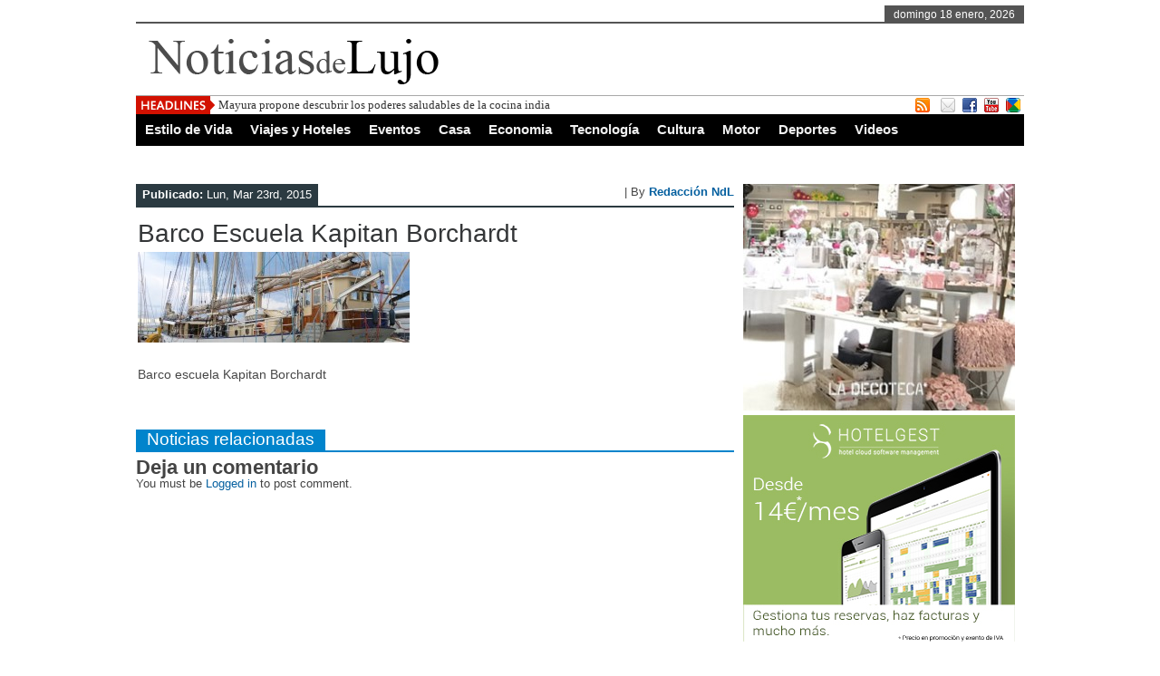

--- FILE ---
content_type: text/html; charset=UTF-8
request_url: https://www.noticiasdelujo.com/barco-escuela-kapitan-borchardt/barco-escuela-kapitan-borchardt-4/
body_size: 16113
content:
 <!DOCTYPE html><html xmlns="http://www.w3.org/1999/xhtml" lang="es">
<head>	<meta charset="UTF-8" />
<title>Barco escuela Kapitan Borchardt  - Noticias de lujo | Belleza, Viajes, Hoteles, Eventos, Restaurantes, Moda, Joyas, Relojes, Cultura, Tecnología, y el mejor Estilo de VidaNoticias de lujo | Belleza, Viajes, Hoteles, Eventos, Restaurantes, Moda, Joyas, Relojes, Cultura, Tecnología, y el mejor Estilo de Vida</title> 
<meta name="keywords" content="lujo, gourmet, viajes, restaurantes, joyas, relojes, moda, cruceros, hoteles"/>
	<link rel="stylesheet" href="https://www.noticiasdelujo.com/wp-content/themes/noticiasdelujo/style.css" type="text/css" media="screen"/>
    <link rel="shortcut icon" href="https://www.noticiasdelujo.com/wp-content/uploads/2016/10/logo_noticias_de_lujo.jpg"/>
    <link rel="shortcut icon" href="https://www.noticiasdelujo.com/wp-content/uploads/2016/10/logo_noticias_de_lujo.jpg" type="image/x-icon"/>
    <meta name="viewport" content="width=device-width, initial-scale=1">
	<!--[if IE]><script src="http://html5shiv.googlecode.com/svn/trunk/html5.js"></script><![endif]-->
	<link rel="alternate" type="application/rss+xml" title="Noticias de lujo | Belleza, Viajes, Hoteles, Eventos, Restaurantes, Moda, Joyas, Relojes, Cultura, Tecnología, y el mejor Estilo de Vida RSS Feed" href="https://www.noticiasdelujo.com/feed/" />
	<link rel="pingback" href="https://www.noticiasdelujo.com/xmlrpc.php" />
	<script type="text/javascript" src="https://www.noticiasdelujo.com/wp-content/themes/noticiasdelujo/js/jquery.js"></script>
     <script type="text/javascript"> $(document).ready(function() { $(".tab_content").hide(); $("ul.tabs li:first").addClass("active").show(); $(".tab_content:first").show(); $("ul.tabs li").click(function() { $("ul.tabs li").removeClass("active"); $(this).addClass("active"); $(".tab_content").hide(); var activeTab = $(this).find("a").attr("href"); $(activeTab).fadeIn(); return false;	}); }); </script>     
<script type="text/javascript">  $(document).ready(function () {  createTicker();  }); function createTicker(){ var tickerLIs = $("#header3-1-left-ticker ul").children();  tickerItems = new Array(); tickerLIs.each(function(el) { tickerItems.push( jQuery(this).html() ); });                                                       
	i = 0                                                     
	rotateTicker(); }  function rotateTicker(){   if( i == tickerItems.length ){    	  i = 0;   	}                                                         
      tickerText = tickerItems[i];  c = 0;  typetext();     setTimeout( "rotateTicker()", 5000 );                     
	i++;    }   var isInTag = false;  function typetext() { var thisChar = tickerText.substr(c, 1);  if( thisChar == '<' ){ isInTag = true; } if( thisChar == '>' ){ isInTag = false; }  $('#header3-1-left-ticker').html("&nbsp;" + tickerText.substr(0, c++));   
	if(c < tickerText.length+1) if( isInTag ){ typetext(); }else{ setTimeout("typetext()", 28); }                                                             
	else { 	c = 1;   	tickerText = "";  } }    </script> 
    <script type="text/javascript" src="https://www.noticiasdelujo.com/wp-content/themes/noticiasdelujo/js/slides.min.jquery.js"></script>
<script> $(function(){ $('#slides').slides({ preload: true, play: 5000, pause: 2500, hoverPause: true, animationStart: function(current){ $('.caption').animate({ 	bottom:-35 },100); if (window.console && console.log) { console.log('animationStart on slide: ', current); }; }, animationComplete: function(current){ 
 $('.caption').animate({ bottom:0 },200); if (window.console && console.log) { console.log('animationComplete on slide: ', current); }; }, slidesLoaded: function() { $('.caption').animate({ bottom:0 },200); } }); });
 </script>
     <style>#content .post {  border: none !important;} </style>  <style media="screen" type="text/css"> .custom1{border-top:3px solid #d42626 !important;} .custom1 a{color:#d42626 !important;} .custom2{border-top:3px solid #205aab !important;}  .custom2 a{color:#205aab !important}  .custom3{border-top:3px solid #27de24 !important;}  .custom3 a{color:#27de24 !important} .custom4{border-top:3px solid #d6bf27 !important;} .custom4 a{color:#d6bf27 !important} .custom5{border-top:3px solid #8628c9 !important;} .custom5 a{color:#8628c9 !important} .custom6{border-top:3px solid #00d18b !important;} .custom6 a{color:#00d18b !important} .custom7{border-top:3px solid #e85900 !important;} .custom7 a{color:#e85900 !important}    
.custom8{border-top:3px solid #7fb57e !important;} .custom8 a{color:#7fb57e !important} .custom9{border-top:3px solid #f2c6c6 !important;} .custom9 a{color:#f2c6c6 !important} .custom10{border-top:3px solid #ab9967 !important;} .custom10 a{color:#ab9967 !important} .custom11{border-top:3px solid #2c6e7d !important;} .custom11 a{color:#2c6e7d !important} .custom12{border-top:3px solid #917c5a !important;} .custom12 a{color:#917c5a !important}     </style>
  	<meta name='robots' content='index, follow, max-image-preview:large, max-snippet:-1, max-video-preview:-1' />
	<style>img:is([sizes="auto" i], [sizes^="auto," i]) { contain-intrinsic-size: 3000px 1500px }</style>
	
	<!-- This site is optimized with the Yoast SEO plugin v26.7 - https://yoast.com/wordpress/plugins/seo/ -->
	<link rel="canonical" href="https://www.noticiasdelujo.com/barco-escuela-kapitan-borchardt/barco-escuela-kapitan-borchardt-4/" />
	<script type="application/ld+json" class="yoast-schema-graph">{"@context":"https://schema.org","@graph":[{"@type":"WebPage","@id":"https://www.noticiasdelujo.com/barco-escuela-kapitan-borchardt/barco-escuela-kapitan-borchardt-4/","url":"https://www.noticiasdelujo.com/barco-escuela-kapitan-borchardt/barco-escuela-kapitan-borchardt-4/","name":"Barco escuela Kapitan Borchardt - Noticias de lujo | Belleza, Viajes, Hoteles, Eventos, Restaurantes, Moda, Joyas, Relojes, Cultura, Tecnología, y el mejor Estilo de Vida","isPartOf":{"@id":"https://www.noticiasdelujo.com/#website"},"primaryImageOfPage":{"@id":"https://www.noticiasdelujo.com/barco-escuela-kapitan-borchardt/barco-escuela-kapitan-borchardt-4/#primaryimage"},"image":{"@id":"https://www.noticiasdelujo.com/barco-escuela-kapitan-borchardt/barco-escuela-kapitan-borchardt-4/#primaryimage"},"thumbnailUrl":"https://www.noticiasdelujo.com/wp-content/uploads/2015/03/Barco-escuela-Kapitan-Borchardt-4.jpg","datePublished":"2015-03-23T17:43:40+00:00","breadcrumb":{"@id":"https://www.noticiasdelujo.com/barco-escuela-kapitan-borchardt/barco-escuela-kapitan-borchardt-4/#breadcrumb"},"inLanguage":"es","potentialAction":[{"@type":"ReadAction","target":["https://www.noticiasdelujo.com/barco-escuela-kapitan-borchardt/barco-escuela-kapitan-borchardt-4/"]}]},{"@type":"ImageObject","inLanguage":"es","@id":"https://www.noticiasdelujo.com/barco-escuela-kapitan-borchardt/barco-escuela-kapitan-borchardt-4/#primaryimage","url":"https://www.noticiasdelujo.com/wp-content/uploads/2015/03/Barco-escuela-Kapitan-Borchardt-4.jpg","contentUrl":"https://www.noticiasdelujo.com/wp-content/uploads/2015/03/Barco-escuela-Kapitan-Borchardt-4.jpg"},{"@type":"BreadcrumbList","@id":"https://www.noticiasdelujo.com/barco-escuela-kapitan-borchardt/barco-escuela-kapitan-borchardt-4/#breadcrumb","itemListElement":[{"@type":"ListItem","position":1,"name":"Portada","item":"https://www.noticiasdelujo.com/"},{"@type":"ListItem","position":2,"name":"Barco escuela Kapitan Borchardt","item":"https://www.noticiasdelujo.com/barco-escuela-kapitan-borchardt/"},{"@type":"ListItem","position":3,"name":"Barco escuela Kapitan Borchardt"}]},{"@type":"WebSite","@id":"https://www.noticiasdelujo.com/#website","url":"https://www.noticiasdelujo.com/","name":"Noticias de lujo | Belleza, Viajes, Hoteles, Eventos, Restaurantes, Moda, Joyas, Relojes, Cultura, Tecnología, y el mejor Estilo de Vida","description":"El Magazine que te trae las últimas tendencias en Belleza, Salud, Viajes, Hoteles, Restaurantes, Eventos, Fiestas, Conciertos, Moda, Joyas, Relojes, Cultura, Tecnología, y el mejor Estilo de Vida. La web de referencia elegida por los amantes del lujo y la buena vida en España.","potentialAction":[{"@type":"SearchAction","target":{"@type":"EntryPoint","urlTemplate":"https://www.noticiasdelujo.com/?s={search_term_string}"},"query-input":{"@type":"PropertyValueSpecification","valueRequired":true,"valueName":"search_term_string"}}],"inLanguage":"es"}]}</script>
	<!-- / Yoast SEO plugin. -->


<link rel="alternate" type="application/rss+xml" title="Noticias de lujo | Belleza, Viajes, Hoteles, Eventos, Restaurantes, Moda, Joyas, Relojes, Cultura, Tecnología, y el mejor Estilo de Vida &raquo; Comentario Barco escuela Kapitan Borchardt del feed" href="https://www.noticiasdelujo.com/barco-escuela-kapitan-borchardt/barco-escuela-kapitan-borchardt-4/feed/" />
<script type="text/javascript">
/* <![CDATA[ */
window._wpemojiSettings = {"baseUrl":"https:\/\/s.w.org\/images\/core\/emoji\/16.0.1\/72x72\/","ext":".png","svgUrl":"https:\/\/s.w.org\/images\/core\/emoji\/16.0.1\/svg\/","svgExt":".svg","source":{"concatemoji":"https:\/\/www.noticiasdelujo.com\/wp-includes\/js\/wp-emoji-release.min.js?ver=44fa24db1ed54093e1ab678b28d9e6ff"}};
/*! This file is auto-generated */
!function(s,n){var o,i,e;function c(e){try{var t={supportTests:e,timestamp:(new Date).valueOf()};sessionStorage.setItem(o,JSON.stringify(t))}catch(e){}}function p(e,t,n){e.clearRect(0,0,e.canvas.width,e.canvas.height),e.fillText(t,0,0);var t=new Uint32Array(e.getImageData(0,0,e.canvas.width,e.canvas.height).data),a=(e.clearRect(0,0,e.canvas.width,e.canvas.height),e.fillText(n,0,0),new Uint32Array(e.getImageData(0,0,e.canvas.width,e.canvas.height).data));return t.every(function(e,t){return e===a[t]})}function u(e,t){e.clearRect(0,0,e.canvas.width,e.canvas.height),e.fillText(t,0,0);for(var n=e.getImageData(16,16,1,1),a=0;a<n.data.length;a++)if(0!==n.data[a])return!1;return!0}function f(e,t,n,a){switch(t){case"flag":return n(e,"\ud83c\udff3\ufe0f\u200d\u26a7\ufe0f","\ud83c\udff3\ufe0f\u200b\u26a7\ufe0f")?!1:!n(e,"\ud83c\udde8\ud83c\uddf6","\ud83c\udde8\u200b\ud83c\uddf6")&&!n(e,"\ud83c\udff4\udb40\udc67\udb40\udc62\udb40\udc65\udb40\udc6e\udb40\udc67\udb40\udc7f","\ud83c\udff4\u200b\udb40\udc67\u200b\udb40\udc62\u200b\udb40\udc65\u200b\udb40\udc6e\u200b\udb40\udc67\u200b\udb40\udc7f");case"emoji":return!a(e,"\ud83e\udedf")}return!1}function g(e,t,n,a){var r="undefined"!=typeof WorkerGlobalScope&&self instanceof WorkerGlobalScope?new OffscreenCanvas(300,150):s.createElement("canvas"),o=r.getContext("2d",{willReadFrequently:!0}),i=(o.textBaseline="top",o.font="600 32px Arial",{});return e.forEach(function(e){i[e]=t(o,e,n,a)}),i}function t(e){var t=s.createElement("script");t.src=e,t.defer=!0,s.head.appendChild(t)}"undefined"!=typeof Promise&&(o="wpEmojiSettingsSupports",i=["flag","emoji"],n.supports={everything:!0,everythingExceptFlag:!0},e=new Promise(function(e){s.addEventListener("DOMContentLoaded",e,{once:!0})}),new Promise(function(t){var n=function(){try{var e=JSON.parse(sessionStorage.getItem(o));if("object"==typeof e&&"number"==typeof e.timestamp&&(new Date).valueOf()<e.timestamp+604800&&"object"==typeof e.supportTests)return e.supportTests}catch(e){}return null}();if(!n){if("undefined"!=typeof Worker&&"undefined"!=typeof OffscreenCanvas&&"undefined"!=typeof URL&&URL.createObjectURL&&"undefined"!=typeof Blob)try{var e="postMessage("+g.toString()+"("+[JSON.stringify(i),f.toString(),p.toString(),u.toString()].join(",")+"));",a=new Blob([e],{type:"text/javascript"}),r=new Worker(URL.createObjectURL(a),{name:"wpTestEmojiSupports"});return void(r.onmessage=function(e){c(n=e.data),r.terminate(),t(n)})}catch(e){}c(n=g(i,f,p,u))}t(n)}).then(function(e){for(var t in e)n.supports[t]=e[t],n.supports.everything=n.supports.everything&&n.supports[t],"flag"!==t&&(n.supports.everythingExceptFlag=n.supports.everythingExceptFlag&&n.supports[t]);n.supports.everythingExceptFlag=n.supports.everythingExceptFlag&&!n.supports.flag,n.DOMReady=!1,n.readyCallback=function(){n.DOMReady=!0}}).then(function(){return e}).then(function(){var e;n.supports.everything||(n.readyCallback(),(e=n.source||{}).concatemoji?t(e.concatemoji):e.wpemoji&&e.twemoji&&(t(e.twemoji),t(e.wpemoji)))}))}((window,document),window._wpemojiSettings);
/* ]]> */
</script>
<style id='wp-emoji-styles-inline-css' type='text/css'>

	img.wp-smiley, img.emoji {
		display: inline !important;
		border: none !important;
		box-shadow: none !important;
		height: 1em !important;
		width: 1em !important;
		margin: 0 0.07em !important;
		vertical-align: -0.1em !important;
		background: none !important;
		padding: 0 !important;
	}
</style>
<link rel='stylesheet' id='wp-block-library-css' href='https://www.noticiasdelujo.com/wp-includes/css/dist/block-library/style.min.css?ver=44fa24db1ed54093e1ab678b28d9e6ff' type='text/css' media='all' />
<style id='classic-theme-styles-inline-css' type='text/css'>
/*! This file is auto-generated */
.wp-block-button__link{color:#fff;background-color:#32373c;border-radius:9999px;box-shadow:none;text-decoration:none;padding:calc(.667em + 2px) calc(1.333em + 2px);font-size:1.125em}.wp-block-file__button{background:#32373c;color:#fff;text-decoration:none}
</style>
<style id='global-styles-inline-css' type='text/css'>
:root{--wp--preset--aspect-ratio--square: 1;--wp--preset--aspect-ratio--4-3: 4/3;--wp--preset--aspect-ratio--3-4: 3/4;--wp--preset--aspect-ratio--3-2: 3/2;--wp--preset--aspect-ratio--2-3: 2/3;--wp--preset--aspect-ratio--16-9: 16/9;--wp--preset--aspect-ratio--9-16: 9/16;--wp--preset--color--black: #000000;--wp--preset--color--cyan-bluish-gray: #abb8c3;--wp--preset--color--white: #ffffff;--wp--preset--color--pale-pink: #f78da7;--wp--preset--color--vivid-red: #cf2e2e;--wp--preset--color--luminous-vivid-orange: #ff6900;--wp--preset--color--luminous-vivid-amber: #fcb900;--wp--preset--color--light-green-cyan: #7bdcb5;--wp--preset--color--vivid-green-cyan: #00d084;--wp--preset--color--pale-cyan-blue: #8ed1fc;--wp--preset--color--vivid-cyan-blue: #0693e3;--wp--preset--color--vivid-purple: #9b51e0;--wp--preset--gradient--vivid-cyan-blue-to-vivid-purple: linear-gradient(135deg,rgba(6,147,227,1) 0%,rgb(155,81,224) 100%);--wp--preset--gradient--light-green-cyan-to-vivid-green-cyan: linear-gradient(135deg,rgb(122,220,180) 0%,rgb(0,208,130) 100%);--wp--preset--gradient--luminous-vivid-amber-to-luminous-vivid-orange: linear-gradient(135deg,rgba(252,185,0,1) 0%,rgba(255,105,0,1) 100%);--wp--preset--gradient--luminous-vivid-orange-to-vivid-red: linear-gradient(135deg,rgba(255,105,0,1) 0%,rgb(207,46,46) 100%);--wp--preset--gradient--very-light-gray-to-cyan-bluish-gray: linear-gradient(135deg,rgb(238,238,238) 0%,rgb(169,184,195) 100%);--wp--preset--gradient--cool-to-warm-spectrum: linear-gradient(135deg,rgb(74,234,220) 0%,rgb(151,120,209) 20%,rgb(207,42,186) 40%,rgb(238,44,130) 60%,rgb(251,105,98) 80%,rgb(254,248,76) 100%);--wp--preset--gradient--blush-light-purple: linear-gradient(135deg,rgb(255,206,236) 0%,rgb(152,150,240) 100%);--wp--preset--gradient--blush-bordeaux: linear-gradient(135deg,rgb(254,205,165) 0%,rgb(254,45,45) 50%,rgb(107,0,62) 100%);--wp--preset--gradient--luminous-dusk: linear-gradient(135deg,rgb(255,203,112) 0%,rgb(199,81,192) 50%,rgb(65,88,208) 100%);--wp--preset--gradient--pale-ocean: linear-gradient(135deg,rgb(255,245,203) 0%,rgb(182,227,212) 50%,rgb(51,167,181) 100%);--wp--preset--gradient--electric-grass: linear-gradient(135deg,rgb(202,248,128) 0%,rgb(113,206,126) 100%);--wp--preset--gradient--midnight: linear-gradient(135deg,rgb(2,3,129) 0%,rgb(40,116,252) 100%);--wp--preset--font-size--small: 13px;--wp--preset--font-size--medium: 20px;--wp--preset--font-size--large: 36px;--wp--preset--font-size--x-large: 42px;--wp--preset--spacing--20: 0.44rem;--wp--preset--spacing--30: 0.67rem;--wp--preset--spacing--40: 1rem;--wp--preset--spacing--50: 1.5rem;--wp--preset--spacing--60: 2.25rem;--wp--preset--spacing--70: 3.38rem;--wp--preset--spacing--80: 5.06rem;--wp--preset--shadow--natural: 6px 6px 9px rgba(0, 0, 0, 0.2);--wp--preset--shadow--deep: 12px 12px 50px rgba(0, 0, 0, 0.4);--wp--preset--shadow--sharp: 6px 6px 0px rgba(0, 0, 0, 0.2);--wp--preset--shadow--outlined: 6px 6px 0px -3px rgba(255, 255, 255, 1), 6px 6px rgba(0, 0, 0, 1);--wp--preset--shadow--crisp: 6px 6px 0px rgba(0, 0, 0, 1);}:where(.is-layout-flex){gap: 0.5em;}:where(.is-layout-grid){gap: 0.5em;}body .is-layout-flex{display: flex;}.is-layout-flex{flex-wrap: wrap;align-items: center;}.is-layout-flex > :is(*, div){margin: 0;}body .is-layout-grid{display: grid;}.is-layout-grid > :is(*, div){margin: 0;}:where(.wp-block-columns.is-layout-flex){gap: 2em;}:where(.wp-block-columns.is-layout-grid){gap: 2em;}:where(.wp-block-post-template.is-layout-flex){gap: 1.25em;}:where(.wp-block-post-template.is-layout-grid){gap: 1.25em;}.has-black-color{color: var(--wp--preset--color--black) !important;}.has-cyan-bluish-gray-color{color: var(--wp--preset--color--cyan-bluish-gray) !important;}.has-white-color{color: var(--wp--preset--color--white) !important;}.has-pale-pink-color{color: var(--wp--preset--color--pale-pink) !important;}.has-vivid-red-color{color: var(--wp--preset--color--vivid-red) !important;}.has-luminous-vivid-orange-color{color: var(--wp--preset--color--luminous-vivid-orange) !important;}.has-luminous-vivid-amber-color{color: var(--wp--preset--color--luminous-vivid-amber) !important;}.has-light-green-cyan-color{color: var(--wp--preset--color--light-green-cyan) !important;}.has-vivid-green-cyan-color{color: var(--wp--preset--color--vivid-green-cyan) !important;}.has-pale-cyan-blue-color{color: var(--wp--preset--color--pale-cyan-blue) !important;}.has-vivid-cyan-blue-color{color: var(--wp--preset--color--vivid-cyan-blue) !important;}.has-vivid-purple-color{color: var(--wp--preset--color--vivid-purple) !important;}.has-black-background-color{background-color: var(--wp--preset--color--black) !important;}.has-cyan-bluish-gray-background-color{background-color: var(--wp--preset--color--cyan-bluish-gray) !important;}.has-white-background-color{background-color: var(--wp--preset--color--white) !important;}.has-pale-pink-background-color{background-color: var(--wp--preset--color--pale-pink) !important;}.has-vivid-red-background-color{background-color: var(--wp--preset--color--vivid-red) !important;}.has-luminous-vivid-orange-background-color{background-color: var(--wp--preset--color--luminous-vivid-orange) !important;}.has-luminous-vivid-amber-background-color{background-color: var(--wp--preset--color--luminous-vivid-amber) !important;}.has-light-green-cyan-background-color{background-color: var(--wp--preset--color--light-green-cyan) !important;}.has-vivid-green-cyan-background-color{background-color: var(--wp--preset--color--vivid-green-cyan) !important;}.has-pale-cyan-blue-background-color{background-color: var(--wp--preset--color--pale-cyan-blue) !important;}.has-vivid-cyan-blue-background-color{background-color: var(--wp--preset--color--vivid-cyan-blue) !important;}.has-vivid-purple-background-color{background-color: var(--wp--preset--color--vivid-purple) !important;}.has-black-border-color{border-color: var(--wp--preset--color--black) !important;}.has-cyan-bluish-gray-border-color{border-color: var(--wp--preset--color--cyan-bluish-gray) !important;}.has-white-border-color{border-color: var(--wp--preset--color--white) !important;}.has-pale-pink-border-color{border-color: var(--wp--preset--color--pale-pink) !important;}.has-vivid-red-border-color{border-color: var(--wp--preset--color--vivid-red) !important;}.has-luminous-vivid-orange-border-color{border-color: var(--wp--preset--color--luminous-vivid-orange) !important;}.has-luminous-vivid-amber-border-color{border-color: var(--wp--preset--color--luminous-vivid-amber) !important;}.has-light-green-cyan-border-color{border-color: var(--wp--preset--color--light-green-cyan) !important;}.has-vivid-green-cyan-border-color{border-color: var(--wp--preset--color--vivid-green-cyan) !important;}.has-pale-cyan-blue-border-color{border-color: var(--wp--preset--color--pale-cyan-blue) !important;}.has-vivid-cyan-blue-border-color{border-color: var(--wp--preset--color--vivid-cyan-blue) !important;}.has-vivid-purple-border-color{border-color: var(--wp--preset--color--vivid-purple) !important;}.has-vivid-cyan-blue-to-vivid-purple-gradient-background{background: var(--wp--preset--gradient--vivid-cyan-blue-to-vivid-purple) !important;}.has-light-green-cyan-to-vivid-green-cyan-gradient-background{background: var(--wp--preset--gradient--light-green-cyan-to-vivid-green-cyan) !important;}.has-luminous-vivid-amber-to-luminous-vivid-orange-gradient-background{background: var(--wp--preset--gradient--luminous-vivid-amber-to-luminous-vivid-orange) !important;}.has-luminous-vivid-orange-to-vivid-red-gradient-background{background: var(--wp--preset--gradient--luminous-vivid-orange-to-vivid-red) !important;}.has-very-light-gray-to-cyan-bluish-gray-gradient-background{background: var(--wp--preset--gradient--very-light-gray-to-cyan-bluish-gray) !important;}.has-cool-to-warm-spectrum-gradient-background{background: var(--wp--preset--gradient--cool-to-warm-spectrum) !important;}.has-blush-light-purple-gradient-background{background: var(--wp--preset--gradient--blush-light-purple) !important;}.has-blush-bordeaux-gradient-background{background: var(--wp--preset--gradient--blush-bordeaux) !important;}.has-luminous-dusk-gradient-background{background: var(--wp--preset--gradient--luminous-dusk) !important;}.has-pale-ocean-gradient-background{background: var(--wp--preset--gradient--pale-ocean) !important;}.has-electric-grass-gradient-background{background: var(--wp--preset--gradient--electric-grass) !important;}.has-midnight-gradient-background{background: var(--wp--preset--gradient--midnight) !important;}.has-small-font-size{font-size: var(--wp--preset--font-size--small) !important;}.has-medium-font-size{font-size: var(--wp--preset--font-size--medium) !important;}.has-large-font-size{font-size: var(--wp--preset--font-size--large) !important;}.has-x-large-font-size{font-size: var(--wp--preset--font-size--x-large) !important;}
:where(.wp-block-post-template.is-layout-flex){gap: 1.25em;}:where(.wp-block-post-template.is-layout-grid){gap: 1.25em;}
:where(.wp-block-columns.is-layout-flex){gap: 2em;}:where(.wp-block-columns.is-layout-grid){gap: 2em;}
:root :where(.wp-block-pullquote){font-size: 1.5em;line-height: 1.6;}
</style>
<link rel="EditURI" type="application/rsd+xml" title="RSD" href="https://www.noticiasdelujo.com/xmlrpc.php?rsd" />
<link rel='shortlink' href='https://www.noticiasdelujo.com/?p=4133' />
<link rel="alternate" title="oEmbed (JSON)" type="application/json+oembed" href="https://www.noticiasdelujo.com/wp-json/oembed/1.0/embed?url=https%3A%2F%2Fwww.noticiasdelujo.com%2Fbarco-escuela-kapitan-borchardt%2Fbarco-escuela-kapitan-borchardt-4%2F" />
<link rel="alternate" title="oEmbed (XML)" type="text/xml+oembed" href="https://www.noticiasdelujo.com/wp-json/oembed/1.0/embed?url=https%3A%2F%2Fwww.noticiasdelujo.com%2Fbarco-escuela-kapitan-borchardt%2Fbarco-escuela-kapitan-borchardt-4%2F&#038;format=xml" />
 <link rel="canonical" href="https://www.noticiasdelujo.com/barco-escuela-kapitan-borchardt/barco-escuela-kapitan-borchardt-4/" /> 
</head> <body><div class="top1"><a name="top"></a></div>
<div id="wrapper">
    <div id="header">
    <div id="topheaderbar">
        <div id="topheaderbar-l">
        <div id="topnavigation">
                  <div id="nav"><div id="menu"><ul></ul></div></div>
          </div>
        </div>
        <div id="topheaderbar-r">domingo 18 enero, 2026</div>
        <div class="cb"></div>
    </div>	    
    <div id="header2">
    <div id="logoleft"><a href="http://www.noticiasdelujo.com"><img src="/noticias-de-lujo.png" alt="Noticias de lujo" /></a></div>
   
   
     
          <div id="logoright" style="width:auto !important">
        </div>
        
    
    <div class="cb"></div>
    </div> 
    <div id="header3">
    <div id="header3-1">
    <div id="header3-1-left">
    <div id="header3-1-left-tickerimg"><img src="https://www.noticiasdelujo.com/wp-content/themes/noticiasdelujo/images/headlines.png" alt="Headlines" /></div>
    <div id="header3-1-left-ticker"><ul>   <li><a href="https://www.noticiasdelujo.com/mayura-propone-descubrir-los-poderes-saludables-de-la-cocina-india/" rel="bookmark" title="Permanent Link: Mayura propone descubrir los poderes saludables de la cocina india">Mayura propone descubrir los poderes saludables de la cocina india</a></li>    <li><a href="https://www.noticiasdelujo.com/pedro-martinez-portero-gana-la-final-del-torneo-de-bangalore-en-india/" rel="bookmark" title="Permanent Link: Pedro Martínez Portero gana la final del torneo de Bangalore en India">Pedro Martínez Portero gana la final del torneo de Bangalore en India</a></li>    <li><a href="https://www.noticiasdelujo.com/rafael-jodar-alcanza-la-final-en-canberra/" rel="bookmark" title="Permanent Link: Rafael Jódar alcanza la final en Canberra">Rafael Jódar alcanza la final en Canberra</a></li>    <li><a href="https://www.noticiasdelujo.com/volcanes-y-auroras-boreales-una-experiencia-unica-en-islandia/" rel="bookmark" title="Permanent Link: VOLCANES Y AURORAS BOREALES: UNA EXPERIENCIA ÚNICA EN ISLANDIA">VOLCANES Y AURORAS BOREALES: UNA EXPERIENCIA ÚNICA EN ISLANDIA</a></li>    <li><a href="https://www.noticiasdelujo.com/calendario-talita-2026/" rel="bookmark" title="Permanent Link: Calendario Talita 2026">Calendario Talita 2026</a></li> </ul></div>
    <div class="cb"></div>
    </div>
    <div id="header3-1-right">
    <ul>
<li style="margin-left: 2px;"><a href="" target="_blank"><img src="https://www.noticiasdelujo.com/wp-content/themes/noticiasdelujo/images/rss.png" /></a></li> 
<li style="margin-left: 8px;"><a href="https://www.noticiasdelujo.com/contacto/" target="_blank"><img src="https://www.noticiasdelujo.com/wp-content/themes/noticiasdelujo/images/email.png" /></a></li> 
   
  <li><a href="https://www.facebook.com/LuxBulevard" target="_blank"><img src="https://www.noticiasdelujo.com/wp-content/themes/noticiasdelujo/images/facebook.png" /></a> </li>            <li><a href="https://www.youtube.com/channel/UC5iut-UVyatyl2QAsHuh8wA/" target="_blank"><img src="https://www.noticiasdelujo.com/wp-content/themes/noticiasdelujo/images/youtube.png" /></a> </li>            <li><a href="https://www.instagram.com/luxbulevard/" target="_blank"><img src="https://www.noticiasdelujo.com/wp-content/themes/noticiasdelujo/images/buzz.png" /></a> </li>          </ul> 
    </div>
    <div class="cb"></div>
    </div>
    
    <div id="header3-2">
     
    <div id="menu2"><ul><div class="menu-header"><ul id="menu-estilo-de-vida" class="menu"><li id="menu-item-250" class="menu-item menu-item-type-taxonomy menu-item-object-category menu-item-has-children arrow menu-item-250"><a href="https://www.noticiasdelujo.com/estilo-de-vida/">Estilo de Vida</a>
<ul class="sub-menu">
	<li id="menu-item-228" class="menu-item menu-item-type-taxonomy menu-item-object-category menu-item-228"><a href="https://www.noticiasdelujo.com/estilo-de-vida/belleza-y-salud/">Belleza y Salud</a></li>
	<li id="menu-item-230" class="menu-item menu-item-type-taxonomy menu-item-object-category menu-item-230"><a href="https://www.noticiasdelujo.com/estilo-de-vida/gourmet/">Gourmet</a></li>
	<li id="menu-item-232" class="menu-item menu-item-type-taxonomy menu-item-object-category menu-item-232"><a href="https://www.noticiasdelujo.com/estilo-de-vida/moda/">Moda</a></li>
	<li id="menu-item-231" class="menu-item menu-item-type-taxonomy menu-item-object-category menu-item-231"><a href="https://www.noticiasdelujo.com/estilo-de-vida/joyas/">Joyas</a></li>
	<li id="menu-item-233" class="menu-item menu-item-type-taxonomy menu-item-object-category menu-item-233"><a href="https://www.noticiasdelujo.com/estilo-de-vida/relojes/">Relojes</a></li>
	<li id="menu-item-7709" class="menu-item menu-item-type-taxonomy menu-item-object-category menu-item-7709"><a href="https://www.noticiasdelujo.com/estilo-de-vida/complementos/">Complementos</a></li>
	<li id="menu-item-229" class="menu-item menu-item-type-taxonomy menu-item-object-category menu-item-229"><a href="https://www.noticiasdelujo.com/estilo-de-vida/sociedad/">Sociedad</a></li>
</ul>
</li>
<li id="menu-item-245" class="menu-item menu-item-type-taxonomy menu-item-object-category menu-item-has-children arrow menu-item-245"><a href="https://www.noticiasdelujo.com/viajes/">Viajes y Hoteles</a>
<ul class="sub-menu">
	<li id="menu-item-248" class="menu-item menu-item-type-taxonomy menu-item-object-category menu-item-248"><a href="https://www.noticiasdelujo.com/viajes/viajes-viajes/">Viajes</a></li>
	<li id="menu-item-5331" class="menu-item menu-item-type-taxonomy menu-item-object-category menu-item-5331"><a href="https://www.noticiasdelujo.com/viajes/cruceros/">Cruceros</a></li>
	<li id="menu-item-246" class="menu-item menu-item-type-taxonomy menu-item-object-category menu-item-246"><a href="https://www.noticiasdelujo.com/viajes/hoteles-y-resorts-espana/">Hoteles y Resorts España</a></li>
	<li id="menu-item-247" class="menu-item menu-item-type-taxonomy menu-item-object-category menu-item-247"><a href="https://www.noticiasdelujo.com/viajes/hoteles-y-resorts-internacional/">Hoteles Resorts Internacional</a></li>
	<li id="menu-item-6579" class="menu-item menu-item-type-taxonomy menu-item-object-category menu-item-6579"><a href="https://www.noticiasdelujo.com/viajes/aerolineas/">Aerolíneas</a></li>
</ul>
</li>
<li id="menu-item-222" class="menu-item menu-item-type-taxonomy menu-item-object-category menu-item-has-children arrow menu-item-222"><a href="https://www.noticiasdelujo.com/eventos/">Eventos</a>
<ul class="sub-menu">
	<li id="menu-item-224" class="menu-item menu-item-type-taxonomy menu-item-object-category menu-item-224"><a href="https://www.noticiasdelujo.com/eventos/fiestas/">Fiestas</a></li>
	<li id="menu-item-223" class="menu-item menu-item-type-taxonomy menu-item-object-category menu-item-223"><a href="https://www.noticiasdelujo.com/eventos/deportivos/">Deportivos</a></li>
	<li id="menu-item-225" class="menu-item menu-item-type-taxonomy menu-item-object-category menu-item-225"><a href="https://www.noticiasdelujo.com/eventos/salones-y-ferias/">Salones y Ferias</a></li>
</ul>
</li>
<li id="menu-item-213" class="menu-item menu-item-type-taxonomy menu-item-object-category menu-item-has-children arrow menu-item-213"><a href="https://www.noticiasdelujo.com/casa/">Casa</a>
<ul class="sub-menu">
	<li id="menu-item-14500" class="menu-item menu-item-type-taxonomy menu-item-object-category menu-item-14500"><a href="https://www.noticiasdelujo.com/casa/interiorismo-y-arquitectura/">Interiorismo y Arquitectura</a></li>
	<li id="menu-item-216" class="menu-item menu-item-type-taxonomy menu-item-object-category menu-item-216"><a href="https://www.noticiasdelujo.com/casa/mobiliario-y-domotica/">Mobiliario y Domotica</a></li>
	<li id="menu-item-5332" class="menu-item menu-item-type-taxonomy menu-item-object-category menu-item-5332"><a href="https://www.noticiasdelujo.com/casa/cocinas-y-banos/">Cocinas y Baños</a></li>
	<li id="menu-item-214" class="menu-item menu-item-type-taxonomy menu-item-object-category menu-item-214"><a href="https://www.noticiasdelujo.com/casa/casas-alquiler-y-venta/">Casas Alquiler y Venta</a></li>
</ul>
</li>
<li id="menu-item-219" class="menu-item menu-item-type-taxonomy menu-item-object-category menu-item-has-children arrow menu-item-219"><a href="https://www.noticiasdelujo.com/economia/">Economia</a>
<ul class="sub-menu">
	<li id="menu-item-220" class="menu-item menu-item-type-taxonomy menu-item-object-category menu-item-220"><a href="https://www.noticiasdelujo.com/economia/internacional/">Internacional</a></li>
	<li id="menu-item-221" class="menu-item menu-item-type-taxonomy menu-item-object-category menu-item-221"><a href="https://www.noticiasdelujo.com/economia/nacional/">Nacional</a></li>
</ul>
</li>
<li id="menu-item-241" class="menu-item menu-item-type-taxonomy menu-item-object-category menu-item-has-children arrow menu-item-241"><a href="https://www.noticiasdelujo.com/tecnologia/">Tecnología</a>
<ul class="sub-menu">
	<li id="menu-item-242" class="menu-item menu-item-type-taxonomy menu-item-object-category menu-item-242"><a href="https://www.noticiasdelujo.com/tecnologia/audiovisual/">Audiovisual</a></li>
	<li id="menu-item-244" class="menu-item menu-item-type-taxonomy menu-item-object-category menu-item-244"><a href="https://www.noticiasdelujo.com/tecnologia/telefonos/">Telefonos</a></li>
	<li id="menu-item-3744" class="menu-item menu-item-type-taxonomy menu-item-object-category menu-item-3744"><a href="https://www.noticiasdelujo.com/tecnologia/ciencia/">Ciencia</a></li>
	<li id="menu-item-243" class="menu-item menu-item-type-taxonomy menu-item-object-category menu-item-243"><a href="https://www.noticiasdelujo.com/tecnologia/informatica/">Informática</a></li>
</ul>
</li>
<li id="menu-item-217" class="menu-item menu-item-type-taxonomy menu-item-object-category menu-item-has-children arrow menu-item-217"><a href="https://www.noticiasdelujo.com/cultura/">Cultura</a>
<ul class="sub-menu">
	<li id="menu-item-7783" class="menu-item menu-item-type-taxonomy menu-item-object-category menu-item-7783"><a href="https://www.noticiasdelujo.com/cultura/fotografia-arte-y-diseno/">Fotografía, Arte y Diseño</a></li>
	<li id="menu-item-7785" class="menu-item menu-item-type-taxonomy menu-item-object-category menu-item-7785"><a href="https://www.noticiasdelujo.com/cultura/musica/">Música</a></li>
	<li id="menu-item-7791" class="menu-item menu-item-type-taxonomy menu-item-object-category menu-item-7791"><a href="https://www.noticiasdelujo.com/cultura/teatro-y-cine-autor/">Teatro y Cine de Autor</a></li>
	<li id="menu-item-7784" class="menu-item menu-item-type-taxonomy menu-item-object-category menu-item-7784"><a href="https://www.noticiasdelujo.com/cultura/literatura/">Literatura</a></li>
</ul>
</li>
<li id="menu-item-234" class="menu-item menu-item-type-taxonomy menu-item-object-category menu-item-has-children arrow menu-item-234"><a href="https://www.noticiasdelujo.com/motor/">Motor</a>
<ul class="sub-menu">
	<li id="menu-item-239" class="menu-item menu-item-type-taxonomy menu-item-object-category menu-item-239"><a href="https://www.noticiasdelujo.com/motor/noticias-motor/">Noticias Motor</a></li>
	<li id="menu-item-235" class="menu-item menu-item-type-taxonomy menu-item-object-category menu-item-235"><a href="https://www.noticiasdelujo.com/motor/automoviles/">Automoviles</a></li>
	<li id="menu-item-236" class="menu-item menu-item-type-taxonomy menu-item-object-category menu-item-236"><a href="https://www.noticiasdelujo.com/motor/aviones-y-helicopteros/">Aviones y Helicopteros</a></li>
	<li id="menu-item-237" class="menu-item menu-item-type-taxonomy menu-item-object-category menu-item-237"><a href="https://www.noticiasdelujo.com/motor/barcos-y-yates/">Barcos y Yates</a></li>
	<li id="menu-item-238" class="menu-item menu-item-type-taxonomy menu-item-object-category menu-item-238"><a href="https://www.noticiasdelujo.com/motor/motos/">Motos</a></li>
</ul>
</li>
<li id="menu-item-218" class="menu-item menu-item-type-taxonomy menu-item-object-category menu-item-218"><a href="https://www.noticiasdelujo.com/deportes/">Deportes</a></li>
<li id="menu-item-249" class="menu-item menu-item-type-taxonomy menu-item-object-category menu-item-249"><a href="https://www.noticiasdelujo.com/videos/">Videos</a></li>
</ul></div></ul></div>
          </div>
    </div>
  	</div>
    <div id="section">

  <div id="column-wrap"> <div id="headgal">
 
<div id="main-content"> 

 <div id="content" style="padding-right:0 !important;">  <div id="homepost">	



	

<div id="datemeta">
<div id="datemeta_l"><b>Publicado:</b> Lun, Mar 23rd, 2015 </div>
<div id="datemeta_r"> | By <b><a href="https://www.noticiasdelujo.com/author/luis/" title="View all posts by Redacción NdL">Redacción NdL </a></b>    </div>
<div class="cb"></div>
</div>




		<div class="post">



			<h2>  Barco escuela Kapitan Borchardt</h2>
 


              
  
     
			<div class="entry">

 			  <p class="attachment"><a href='https://www.noticiasdelujo.com/wp-content/uploads/2015/03/Barco-escuela-Kapitan-Borchardt-4.jpg'><img decoding="async" width="300" height="100" src="https://www.noticiasdelujo.com/wp-content/uploads/2015/03/Barco-escuela-Kapitan-Borchardt-4-300x100.jpg" class="attachment-medium size-medium" alt="Barco escuela Kapitan Borchardt" srcset="https://www.noticiasdelujo.com/wp-content/uploads/2015/03/Barco-escuela-Kapitan-Borchardt-4-300x100.jpg 300w, https://www.noticiasdelujo.com/wp-content/uploads/2015/03/Barco-escuela-Kapitan-Borchardt-4.jpg 600w" sizes="(max-width: 300px) 100vw, 300px" /></a></p>
<p>Barco escuela Kapitan Borchardt </p>



			</div>
 	</div>



	
	<center style="font-weight: bold;"></center>		
 

  



      



 

<div id="related" class="clearfix">

 


<div id="relatednews"><div id="relatednewsh2">Noticias relacionadas</div>
<div style="float:right;height:19px;margin-right:10px;">
<!-- AddThis Button BEGIN -->
<div class="addthis_toolbox addthis_default_style ">
<a class="addthis_button_facebook_like" fb:like:layout="button_count"></a>
<a class="addthis_button_tweet"></a>
<a class="addthis_counter addthis_pill_style"></a>
</div>
<script type="text/javascript" src="http://s7.addthis.com/js/250/addthis_widget.js"></script>
<!-- AddThis Button END -->
</div>
<div class="cb"></div></div>

	<div class="cb"></div>







</div> 



 	

<div id="comment_wrapper">

		<!-- You can start editing here. --> 
<div class="comments-box"> <a name="comments" id="comments"></a>
      <!-- If comments are open, but there are no comments. -->
         	 
  <div id="respond">     
    <h2 style="margin-top: 8px;">Deja un comentario</h2>
    <div class="cancel-comment-reply"> <small>
      <a rel="nofollow" id="cancel-comment-reply-link" href="/barco-escuela-kapitan-borchardt/barco-escuela-kapitan-borchardt-4/#respond" style="display:none;">Haz clic aquí para cancelar la respuesta.</a>      </small> </div>
        <p>You must be <a href="http://www.noticiasdelujo.com/wp-login.php?redirect_to=https%3A%2F%2Fwww.noticiasdelujo.com%2Fbarco-escuela-kapitan-borchardt%2Fbarco-escuela-kapitan-borchardt-4%2F">Logged in</a> to post comment.</p>
      </div>
  </div></div>




</div> </div><div>

 </div>   </div>  



     </div>
   <div id="aside">
      
    <a href="https://www.ladecoteca.com/" target="_blank">
<img src="/wp-content/uploads/2024/01/La-Decoteca-Show-Room_300x250.jpg" alt="Artículos Decoración"></a> 
<a href="http://www.hotelgest.com/" target="_blank">
<img src="/wp-content/uploads/2016/07/bannerpromo-1.jpg" alt="programa de gestion de hoteles"></a><div style="margin-top: 10px;"></div><div id="mrtindiva">
<ul class="tabs">
    <li><a href="#tab1">comentarios</a></li>
    <li><a href="#tab2">Categories</a></li>
        <li><a href="#tab3">Tags</a></li>
</ul>
<div class="tab_container">
    <div id="tab1" class="tab_content">

      
<li class=""><a href="https://www.noticiasdelujo.com/ghost-el-musical-video/" class="url" rel="ugc">Ghost El Musical - Video - Noticias de lujo | Belleza, Viajes, Hoteles, Eventos, Restaurantes, Moda, Joyas, Relojes, Cultura, Tecnología, y el mejor Estilo de VidaNoticias de lujo | Belleza, Viajes, Hoteles, Eventos, Restaurantes, Moda, Joyas, Relojes, C</a> en <a href="https://www.noticiasdelujo.com/ghost-el-musical/#comment-4162">Ghost, el musical llega a Barcelona</a></li><li class=""><a href="https://www.noticiasdelujo.com/bethey-la-app-de-las-celebrities/" class="url" rel="ugc">Bethey, la app de las celebrities - Noticias de lujo | Belleza, Viajes, Hoteles, Eventos, Restaurantes, Moda, Joyas, Relojes, Cultura, Tecnología, y el mejor Estilo de VidaNoticias de lujo | Belleza, Viajes, Hoteles, Eventos, Restaurantes, Moda, Joyas, R</a> en <a href="https://www.noticiasdelujo.com/bethey-reunira-a-influencers-tiktokers-y-youtubers-en-un-evento-que-tendra-a-los-xbuyers-como-anfitriones/#comment-4160">Bethey reunirá a influencers, tiktokers y youtubers en un evento que tendrá a los XBuyers como anfitriones</a></li><li class=""><a href="https://www.noticiasdelujo.com/bethey-reunira-a-influencers-tiktokers-y-youtubers-en-un-evento-que-tendra-a-los-xbuyers-como-anfitriones/" class="url" rel="ugc">Bethey reunirá a influencers, tiktokers y youtubers en un evento que tendrá a los XBuyers como anfitriones - Noticias de lujo | Belleza, Viajes, Hoteles, Eventos, Restaurantes, Moda, Joyas, Relojes, Cultura, Tecnología, y el mejor Estilo de VidaNoticia</a> en <a href="https://www.noticiasdelujo.com/bethey-la-app-de-las-celebrities/#comment-4159">Bethey, la app de las celebrities</a></li><li class=""><a href="https://www.lucasfox.es/noticias-y-prensa/2021/09/03/lucas-fox-en-la-prensa-nacional-septiembre-2021/" class="url" rel="ugc external nofollow">Lucas Fox, en la prensa nacional - septiembre 2021 - Lucas Fox Noticias y Prensa</a> en <a href="https://www.noticiasdelujo.com/las-inmobiliarias-de-lujo-que-apuestan-por-el-arte/#comment-4158">Las Inmobiliarias de lujo que apuestan por el arte</a></li><li class=""><a href="https://www.jaren-articulospiel.com/blog/2016/01/28/tudor-watch-your-style/" class="url" rel="ugc external nofollow">TUDOR &#8211; Watch your style &#8211; Jarén Artículos Piel</a> en <a href="https://www.noticiasdelujo.com/jartwen-presenta-su-propuesta-como-nueva-firma-europea-de-alta-joyeria/#comment-3700">Jartwen presenta su propuesta como nueva firma europea de Alta Joyería</a></li> 
    </div>
    <div id="tab2" class="tab_content">
      <div class="section widget_categories2">
			<ul>
					<li class="cat-item cat-item-733"><a href="https://www.noticiasdelujo.com/viajes/aerolineas/">Aerolíneas</a>
</li>
	<li class="cat-item cat-item-33"><a href="https://www.noticiasdelujo.com/tecnologia/audiovisual/">Audiovisual</a>
</li>
	<li class="cat-item cat-item-1"><a href="https://www.noticiasdelujo.com/motor/automoviles/">Automoviles</a>
</li>
	<li class="cat-item cat-item-31"><a href="https://www.noticiasdelujo.com/motor/aviones-y-helicopteros/">Aviones y Helicopteros</a>
</li>
	<li class="cat-item cat-item-32"><a href="https://www.noticiasdelujo.com/motor/barcos-y-yates/">Barcos y Yates</a>
</li>
	<li class="cat-item cat-item-43"><a href="https://www.noticiasdelujo.com/estilo-de-vida/belleza-y-salud/">Belleza y Salud</a>
</li>
	<li class="cat-item cat-item-6"><a href="https://www.noticiasdelujo.com/casa/">Casa</a>
</li>
	<li class="cat-item cat-item-22"><a href="https://www.noticiasdelujo.com/casa/casas-alquiler-y-venta/">Casas Alquiler y Venta</a>
</li>
	<li class="cat-item cat-item-149"><a href="https://www.noticiasdelujo.com/tecnologia/ciencia/">Ciencia</a>
</li>
	<li class="cat-item cat-item-552"><a href="https://www.noticiasdelujo.com/casa/cocinas-y-banos/">Cocinas y Baños</a>
</li>
	<li class="cat-item cat-item-826"><a href="https://www.noticiasdelujo.com/estilo-de-vida/complementos/">Complementos</a>
</li>
	<li class="cat-item cat-item-501"><a href="https://www.noticiasdelujo.com/viajes/cruceros/">Cruceros</a>
</li>
	<li class="cat-item cat-item-11"><a href="https://www.noticiasdelujo.com/cultura/">Cultura</a>
</li>
	<li class="cat-item cat-item-8"><a href="https://www.noticiasdelujo.com/deportes/">Deportes</a>
</li>
	<li class="cat-item cat-item-27"><a href="https://www.noticiasdelujo.com/eventos/deportivos/">Deportivos</a>
</li>
	<li class="cat-item cat-item-12"><a href="https://www.noticiasdelujo.com/economia/">Economia</a>
</li>
	<li class="cat-item cat-item-3"><a href="https://www.noticiasdelujo.com/estilo-de-vida/">Estilo de Vida</a>
</li>
	<li class="cat-item cat-item-4"><a href="https://www.noticiasdelujo.com/eventos/">Eventos</a>
</li>
	<li class="cat-item cat-item-24"><a href="https://www.noticiasdelujo.com/eventos/fiestas/">Fiestas</a>
</li>
	<li class="cat-item cat-item-823"><a href="https://www.noticiasdelujo.com/cultura/fotografia-arte-y-diseno/">Fotografía, Arte y Diseño</a>
</li>
	<li class="cat-item cat-item-19"><a href="https://www.noticiasdelujo.com/estilo-de-vida/gourmet/">Gourmet</a>
</li>
	<li class="cat-item cat-item-30"><a href="https://www.noticiasdelujo.com/viajes/hoteles-y-resorts-internacional/">Hoteles Resorts Internacional</a>
</li>
	<li class="cat-item cat-item-29"><a href="https://www.noticiasdelujo.com/viajes/hoteles-y-resorts-espana/">Hoteles y Resorts España</a>
</li>
	<li class="cat-item cat-item-37"><a href="https://www.noticiasdelujo.com/tecnologia/informatica/">Informática</a>
</li>
	<li class="cat-item cat-item-2089"><a href="https://www.noticiasdelujo.com/casa/interiorismo-y-arquitectura/">Interiorismo y Arquitectura</a>
</li>
	<li class="cat-item cat-item-35"><a href="https://www.noticiasdelujo.com/economia/internacional/">Internacional</a>
</li>
	<li class="cat-item cat-item-17"><a href="https://www.noticiasdelujo.com/estilo-de-vida/joyas/">Joyas</a>
</li>
	<li class="cat-item cat-item-825"><a href="https://www.noticiasdelujo.com/cultura/literatura/">Literatura</a>
</li>
	<li class="cat-item cat-item-23"><a href="https://www.noticiasdelujo.com/casa/mobiliario-y-domotica/">Mobiliario y Domotica</a>
</li>
	<li class="cat-item cat-item-18"><a href="https://www.noticiasdelujo.com/estilo-de-vida/moda/">Moda</a>
</li>
	<li class="cat-item cat-item-7"><a href="https://www.noticiasdelujo.com/motor/">Motor</a>
</li>
	<li class="cat-item cat-item-13"><a href="https://www.noticiasdelujo.com/motor/motos/">Motos</a>
</li>
	<li class="cat-item cat-item-824"><a href="https://www.noticiasdelujo.com/cultura/musica/">Música</a>
</li>
	<li class="cat-item cat-item-34"><a href="https://www.noticiasdelujo.com/economia/nacional/">Nacional</a>
</li>
	<li class="cat-item cat-item-14"><a href="https://www.noticiasdelujo.com/motor/noticias-motor/">Noticias Motor</a>
</li>
	<li class="cat-item cat-item-16"><a href="https://www.noticiasdelujo.com/estilo-de-vida/relojes/">Relojes</a>
</li>
	<li class="cat-item cat-item-26"><a href="https://www.noticiasdelujo.com/eventos/salones-y-ferias/">Salones y Ferias</a>
</li>
	<li class="cat-item cat-item-20"><a href="https://www.noticiasdelujo.com/estilo-de-vida/sociedad/">Sociedad</a>
</li>
	<li class="cat-item cat-item-901"><a href="https://www.noticiasdelujo.com/cultura/teatro-y-cine-autor/">Teatro y Cine de Autor</a>
</li>
	<li class="cat-item cat-item-9"><a href="https://www.noticiasdelujo.com/tecnologia/">Tecnología</a>
</li>
	<li class="cat-item cat-item-36"><a href="https://www.noticiasdelujo.com/tecnologia/telefonos/">Telefonos</a>
</li>
	<li class="cat-item cat-item-28"><a href="https://www.noticiasdelujo.com/viajes/viajes-viajes/">Viajes</a>
</li>
	<li class="cat-item cat-item-5"><a href="https://www.noticiasdelujo.com/viajes/">Viajes y Hoteles</a>
</li>
	<li class="cat-item cat-item-10"><a href="https://www.noticiasdelujo.com/videos/">Videos</a>
</li>
 
			</ul>
		</div>
    </div>

     <div id="tab3" class="tab_content">

   <a href="https://www.noticiasdelujo.com/tag/agencias-de-viajes/" class="tag-cloud-link tag-link-96 tag-link-position-1" style="font-size: 19.483146067416pt;" aria-label="agencias de viajes (74 elementos)">agencias de viajes</a>
<a href="https://www.noticiasdelujo.com/tag/altavoces/" class="tag-cloud-link tag-link-80 tag-link-position-2" style="font-size: 8pt;" aria-label="altavoces (13 elementos)">altavoces</a>
<a href="https://www.noticiasdelujo.com/tag/arte/" class="tag-cloud-link tag-link-112 tag-link-position-3" style="font-size: 10.988764044944pt;" aria-label="arte (21 elementos)">arte</a>
<a href="https://www.noticiasdelujo.com/tag/auriculares/" class="tag-cloud-link tag-link-254 tag-link-position-4" style="font-size: 8.7865168539326pt;" aria-label="auriculares (15 elementos)">auriculares</a>
<a href="https://www.noticiasdelujo.com/tag/automoviles-2/" class="tag-cloud-link tag-link-78 tag-link-position-5" style="font-size: 10.988764044944pt;" aria-label="automoviles (21 elementos)">automoviles</a>
<a href="https://www.noticiasdelujo.com/tag/barcelona/" class="tag-cloud-link tag-link-1218 tag-link-position-6" style="font-size: 9.2584269662921pt;" aria-label="Barcelona (16 elementos)">Barcelona</a>
<a href="https://www.noticiasdelujo.com/tag/bebidas/" class="tag-cloud-link tag-link-133 tag-link-position-7" style="font-size: 10.674157303371pt;" aria-label="bebidas (20 elementos)">bebidas</a>
<a href="https://www.noticiasdelujo.com/tag/belleza-2/" class="tag-cloud-link tag-link-57 tag-link-position-8" style="font-size: 22pt;" aria-label="belleza (109 elementos)">belleza</a>
<a href="https://www.noticiasdelujo.com/tag/belleza-corporal/" class="tag-cloud-link tag-link-54 tag-link-position-9" style="font-size: 16.494382022472pt;" aria-label="belleza corporal (48 elementos)">belleza corporal</a>
<a href="https://www.noticiasdelujo.com/tag/cervezas/" class="tag-cloud-link tag-link-361 tag-link-position-10" style="font-size: 8pt;" aria-label="cervezas (13 elementos)">cervezas</a>
<a href="https://www.noticiasdelujo.com/tag/champagne/" class="tag-cloud-link tag-link-450 tag-link-position-11" style="font-size: 9.7303370786517pt;" aria-label="champagne (17 elementos)">champagne</a>
<a href="https://www.noticiasdelujo.com/tag/chopard/" class="tag-cloud-link tag-link-168 tag-link-position-12" style="font-size: 8.7865168539326pt;" aria-label="Chopard (15 elementos)">Chopard</a>
<a href="https://www.noticiasdelujo.com/tag/clinicas-de-belleza/" class="tag-cloud-link tag-link-623 tag-link-position-13" style="font-size: 9.7303370786517pt;" aria-label="clinicas de belleza (17 elementos)">clinicas de belleza</a>
<a href="https://www.noticiasdelujo.com/tag/coches/" class="tag-cloud-link tag-link-79 tag-link-position-14" style="font-size: 8.7865168539326pt;" aria-label="coches (15 elementos)">coches</a>
<a href="https://www.noticiasdelujo.com/tag/cocinas/" class="tag-cloud-link tag-link-522 tag-link-position-15" style="font-size: 10.044943820225pt;" aria-label="cocinas (18 elementos)">cocinas</a>
<a href="https://www.noticiasdelujo.com/tag/cocteles/" class="tag-cloud-link tag-link-502 tag-link-position-16" style="font-size: 10.044943820225pt;" aria-label="cocteles (18 elementos)">cocteles</a>
<a href="https://www.noticiasdelujo.com/tag/conciertos/" class="tag-cloud-link tag-link-97 tag-link-position-17" style="font-size: 10.044943820225pt;" aria-label="Conciertos (18 elementos)">Conciertos</a>
<a href="https://www.noticiasdelujo.com/tag/conciertos-de-musica/" class="tag-cloud-link tag-link-808 tag-link-position-18" style="font-size: 9.7303370786517pt;" aria-label="Conciertos de musica (17 elementos)">Conciertos de musica</a>
<a href="https://www.noticiasdelujo.com/tag/gastronomia/" class="tag-cloud-link tag-link-707 tag-link-position-19" style="font-size: 8.4719101123596pt;" aria-label="gastronomia (14 elementos)">gastronomia</a>
<a href="https://www.noticiasdelujo.com/tag/ginebra/" class="tag-cloud-link tag-link-199 tag-link-position-20" style="font-size: 10.988764044944pt;" aria-label="Ginebra (21 elementos)">Ginebra</a>
<a href="https://www.noticiasdelujo.com/tag/golf/" class="tag-cloud-link tag-link-535 tag-link-position-21" style="font-size: 16.808988764045pt;" aria-label="golf (50 elementos)">golf</a>
<a href="https://www.noticiasdelujo.com/tag/gourmet/" class="tag-cloud-link tag-link-471 tag-link-position-22" style="font-size: 17.438202247191pt;" aria-label="Gourmet (55 elementos)">Gourmet</a>
<a href="https://www.noticiasdelujo.com/tag/hipica/" class="tag-cloud-link tag-link-159 tag-link-position-23" style="font-size: 8.7865168539326pt;" aria-label="hipica (15 elementos)">hipica</a>
<a href="https://www.noticiasdelujo.com/tag/hoteles/" class="tag-cloud-link tag-link-195 tag-link-position-24" style="font-size: 17.123595505618pt;" aria-label="Hoteles (53 elementos)">Hoteles</a>
<a href="https://www.noticiasdelujo.com/tag/hoteles-de-lujo/" class="tag-cloud-link tag-link-49 tag-link-position-25" style="font-size: 17.280898876404pt;" aria-label="hoteles de lujo (54 elementos)">hoteles de lujo</a>
<a href="https://www.noticiasdelujo.com/tag/joyas/" class="tag-cloud-link tag-link-470 tag-link-position-26" style="font-size: 15.550561797753pt;" aria-label="Joyas (42 elementos)">Joyas</a>
<a href="https://www.noticiasdelujo.com/tag/joyerias/" class="tag-cloud-link tag-link-169 tag-link-position-27" style="font-size: 14.134831460674pt;" aria-label="Joyerias (34 elementos)">Joyerias</a>
<a href="https://www.noticiasdelujo.com/tag/licores/" class="tag-cloud-link tag-link-314 tag-link-position-28" style="font-size: 17.280898876404pt;" aria-label="licores (54 elementos)">licores</a>
<a href="https://www.noticiasdelujo.com/tag/moda/" class="tag-cloud-link tag-link-59 tag-link-position-29" style="font-size: 19.168539325843pt;" aria-label="moda (72 elementos)">moda</a>
<a href="https://www.noticiasdelujo.com/tag/musica/" class="tag-cloud-link tag-link-270 tag-link-position-30" style="font-size: 11.61797752809pt;" aria-label="musica (23 elementos)">musica</a>
<a href="https://www.noticiasdelujo.com/tag/perfumes/" class="tag-cloud-link tag-link-156 tag-link-position-31" style="font-size: 10.674157303371pt;" aria-label="Perfumes (20 elementos)">Perfumes</a>
<a href="https://www.noticiasdelujo.com/tag/relojes-2/" class="tag-cloud-link tag-link-74 tag-link-position-32" style="font-size: 15.393258426966pt;" aria-label="relojes (41 elementos)">relojes</a>
<a href="https://www.noticiasdelujo.com/tag/relojes-de-lujo/" class="tag-cloud-link tag-link-75 tag-link-position-33" style="font-size: 12.876404494382pt;" aria-label="relojes de lujo (28 elementos)">relojes de lujo</a>
<a href="https://www.noticiasdelujo.com/tag/restaurantes/" class="tag-cloud-link tag-link-223 tag-link-position-34" style="font-size: 16.337078651685pt;" aria-label="Restaurantes (47 elementos)">Restaurantes</a>
<a href="https://www.noticiasdelujo.com/tag/restaurantes-barcelona/" class="tag-cloud-link tag-link-556 tag-link-position-35" style="font-size: 10.359550561798pt;" aria-label="restaurantes barcelona (19 elementos)">restaurantes barcelona</a>
<a href="https://www.noticiasdelujo.com/tag/salud/" class="tag-cloud-link tag-link-58 tag-link-position-36" style="font-size: 16.966292134831pt;" aria-label="salud (51 elementos)">salud</a>
<a href="https://www.noticiasdelujo.com/tag/tag-heuer/" class="tag-cloud-link tag-link-179 tag-link-position-37" style="font-size: 8.7865168539326pt;" aria-label="Tag Heuer (15 elementos)">Tag Heuer</a>
<a href="https://www.noticiasdelujo.com/tag/teatro/" class="tag-cloud-link tag-link-459 tag-link-position-38" style="font-size: 9.7303370786517pt;" aria-label="teatro (17 elementos)">teatro</a>
<a href="https://www.noticiasdelujo.com/tag/tenis/" class="tag-cloud-link tag-link-333 tag-link-position-39" style="font-size: 10.359550561798pt;" aria-label="Tenis (19 elementos)">Tenis</a>
<a href="https://www.noticiasdelujo.com/tag/tratamientos-de-belleza/" class="tag-cloud-link tag-link-454 tag-link-position-40" style="font-size: 13.191011235955pt;" aria-label="Tratamientos de belleza (29 elementos)">Tratamientos de belleza</a>
<a href="https://www.noticiasdelujo.com/tag/turismo/" class="tag-cloud-link tag-link-413 tag-link-position-41" style="font-size: 10.044943820225pt;" aria-label="turismo (18 elementos)">turismo</a>
<a href="https://www.noticiasdelujo.com/tag/viajes-2/" class="tag-cloud-link tag-link-55 tag-link-position-42" style="font-size: 21.685393258427pt;" aria-label="viajes (103 elementos)">viajes</a>
<a href="https://www.noticiasdelujo.com/tag/viajes-de-lujo/" class="tag-cloud-link tag-link-56 tag-link-position-43" style="font-size: 14.921348314607pt;" aria-label="viajes de lujo (38 elementos)">viajes de lujo</a>
<a href="https://www.noticiasdelujo.com/tag/vinos/" class="tag-cloud-link tag-link-424 tag-link-position-44" style="font-size: 8.7865168539326pt;" aria-label="vinos (15 elementos)">vinos</a>
<a href="https://www.noticiasdelujo.com/tag/whisky/" class="tag-cloud-link tag-link-174 tag-link-position-45" style="font-size: 17.123595505618pt;" aria-label="whisky (53 elementos)">whisky</a>
    </div>

</div>  </div>

			<div id="sidebar">
<div class="section widget_links"><div id="sidebartitlewrapper"><h3><span>Noticias Destacadas</span></h3></div><div class="sectioncont">
	<ul class='xoxo blogroll'>
<li><a href="https://ladecoteca.com/1001-arboles-de-navidad" title="Arboles artificiales de Navidad Grandes con luces LED" target="_blank">Arboles Artificiales Navidad Grandes</a>
Arboles artificiales de Navidad Grandes con luces LED</li>
<li><a href="https://ladecoteca.com/1001-arboles-de-navidad" title="De todas las alturas, fabricados con materiales de alta calidad, estos árboles resisten el uso en interiores y exteriores. Son resistentes a las inclemencias del tiempo y su estructura es robusta para garantizar seguridad y estabilidad.">Arboles Navidad Grandes Exterior</a>
De todas las alturas, fabricados con materiales de alta calidad, estos árboles resisten el uso en interiores y exteriores. Son resistentes a las inclemencias del tiempo y su estructura es robusta para garantizar seguridad y estabilidad.</li>
<li><a href="https://www.ladecoteca.com/1000-decoracion-de-navidad" title="La decoración de escaparates en navidad es una tradición muy arraigada en nuestra cultura, llegada esta fecha se decoran todas las calles y escaparates de tiendas y grandes centros comerciales, con ello se pretende desprender ilusión, potenciar la venta y" target="_blank">Decoración Escaparates Navidad</a>
La decoración de escaparates en navidad es una tradición muy arraigada en nuestra cultura, llegada esta fecha se decoran todas las calles y escaparates de tiendas y grandes centros comerciales, con ello se pretende desprender ilusión, potenciar la venta y</li>
<li><a href="https://ladecoteca.com/3010-figuras-a-tamano-real" title="Las figuras a tamaño real, figuras realísticas o figuras de resina están fabricadas con materiales de máxima calidad, fabricadas en resina, fibra de vidrio, porexpan con poliurea endurecida. Aportando como valor añadido la fabricación personalizada.">Figuras Tamaño Real</a>
Las figuras a tamaño real, figuras realísticas o figuras de resina están fabricadas con materiales de máxima calidad, fabricadas en resina, fibra de vidrio, porexpan con poliurea endurecida. Aportando como valor añadido la fabricación personalizada.</li>
<li><a href="http://julialiebana.com/fotografia-artistica-en-leon/" title="La Fotografa Julia G. Liebana representa el mejor exponente de la Fotografía artística y creativa en León. Ha recibido importantes premios de fotografía y dispone de colecciones permanentes en museos." target="_blank">Fotografia artística en León</a>
La Fotografa Julia G. Liebana representa el mejor exponente de la Fotografía artística y creativa en León. Ha recibido importantes premios de fotografía y dispone de colecciones permanentes en museos.</li>
<li><a href="https://masvitalpsicologia.com/" title="Disponemos del mejor equipo de psicólogos y psicólogas en León. Profesionales altamente cualificados que realizan consultas presenciales en el centro de psicología clínica Masvital así como terapia online. Todos ellos están colegiados y especializados.">Mejor Psicologo Leon</a>
Disponemos del mejor equipo de psicólogos y psicólogas en León. Profesionales altamente cualificados que realizan consultas presenciales en el centro de psicología clínica Masvital así como terapia online. Todos ellos están colegiados y especializados.</li>
<li><a href="https://www.hotelgest.com/motor-reservas/" title="El primer motor de reservas pensado para desarrolladores, sin descuidar hoteleros ni inmobiliarias." target="_blank">Motor Reservas Hoteles</a>
El primer motor de reservas pensado para desarrolladores, sin descuidar hoteleros ni inmobiliarias.</li>
<li><a href="http://www.seodisseny.com" title="SEO y posicionamiento de paginas web. Te ayudamos a posicionar tú página en las primeras posiciones de los buscadores para que tu negocio funcione mejor." target="_blank">Posicionamiento Web</a>
SEO y posicionamiento de paginas web. Te ayudamos a posicionar tú página en las primeras posiciones de los buscadores para que tu negocio funcione mejor.</li>
<li><a href="https://masvitalpsicologia.com/" title="Psicólogos en León &#8211; MasVital Psicología &#8211; Consulta y Atención Online" target="_blank">Psicólogos online en León</a>
Psicólogos en León &#8211; MasVital Psicología &#8211; Consulta y Atención Online</li>

	</ul>
</div></div>
<div class="section widget_links"><div id="sidebartitlewrapper"><h3><span>Sitios de interés</span></h3></div><div class="sectioncont">
	<ul class='xoxo blogroll'>
<li><a href="https://ladecoteca.com/content/28-arboles-navidad-grandes" title="La mejor selección, con tamaños que van desde 3 hasta 12 metros de altura, nuestros árboles de Navidad se convierten en el epicentro visual de cualquier espacio. Perfectos para centros comerciales, tiendas de gran tamaño, hoteles, y espacios públicos." target="_blank">Arboles Navidad Grandes</a>
La mejor selección, con tamaños que van desde 3 hasta 12 metros de altura, nuestros árboles de Navidad se convierten en el epicentro visual de cualquier espacio. Perfectos para centros comerciales, tiendas de gran tamaño, hoteles, y espacios públicos.</li>
<li><a href="https://www.bulevard.es/" title="Bulevard Lifestyle &amp; Travel Magazine es el espacio donde encontrarás toda la información relacionada con el mejor estilo de vida (gastronomia, viajes, moda, belleza, eventos, etc.). La forma o manera en que se entiende la vida&#8230;" target="_blank">Bulevard</a>
Bulevard Lifestyle &amp; Travel Magazine es el espacio donde encontrarás toda la información relacionada con el mejor estilo de vida (gastronomia, viajes, moda, belleza, eventos, etc.). La forma o manera en que se entiende la vida&#8230;</li>
<li><a href="https://www.bulevardeco.com/decoracion-escaparates-navidad/" title="La mayor cantidad de productos y al mejor precio del mercado para mejorar tu escaparate e incrementar las ventas." target="_blank">Decoración Navidad</a>
La mayor cantidad de productos y al mejor precio del mercado para mejorar tu escaparate e incrementar las ventas.</li>
<li><a href="http://julialiebana.com/" title="Julia G. Liebana es una de las mejores fotógrafas artísticas de España. En su trayectoria ha recibido premios nacionales e internacionales y sus fotografías cuelgan en las exposiciones permanentes de los museos más importantes. ">Fotografía Artística</a>
Julia G. Liebana es una de las mejores fotógrafas artísticas de España. En su trayectoria ha recibido premios nacionales e internacionales y sus fotografías cuelgan en las exposiciones permanentes de los museos más importantes. </li>
<li><a href="https://www.noticiasdelujo.com/" title="Un espacio en el que podrás encontrar las noticias del lujo, glamour, lifestyle, alta sociedad, famosos, fiestas, eventos, cultura, deportes de élite, alta tecnología, viajes de ensueño, cruceros de lujo, joyería, moda, belleza, economía, automoción, etc." target="_blank">Lujo Noticias</a>
Un espacio en el que podrás encontrar las noticias del lujo, glamour, lifestyle, alta sociedad, famosos, fiestas, eventos, cultura, deportes de élite, alta tecnología, viajes de ensueño, cruceros de lujo, joyería, moda, belleza, economía, automoción, etc.</li>
<li><a href="https://www.luxurynews.es/" title="LuxuryNews es el periódico que necesita leer para estar al día de las mejores noticias del extraordinario mundo del lujo y la exclusividad a nivel nacional e internacional." target="_blank">Luxury News</a>
LuxuryNews es el periódico que necesita leer para estar al día de las mejores noticias del extraordinario mundo del lujo y la exclusividad a nivel nacional e internacional.</li>
<li><a href="https://masvitalpsicologia.com/" title="El centro sanitario Masvital Psicología dispone de las últimas novedades en tecnología aplicada a la psicología junto a un equipo de psicólogos en León colegiados altamente cualificados y especializados." target="_blank">Psicóloga en León</a>
El centro sanitario Masvital Psicología dispone de las últimas novedades en tecnología aplicada a la psicología junto a un equipo de psicólogos en León colegiados altamente cualificados y especializados.</li>
<li><a href="https://www.replicacomida.com/content/8-fabricacion-replicas-de-comida" title="La réplica de comida y alimentos es utilizada en el sector de alimentación, para poder exponer sus productos y que no sean perecederos.  Un escaparate de comida realista, es la mejor forma de comunicar, se consigue un impacto visual mayor." target="_blank">Sanpuru</a>
La réplica de comida y alimentos es utilizada en el sector de alimentación, para poder exponer sus productos y que no sean perecederos.  Un escaparate de comida realista, es la mejor forma de comunicar, se consigue un impacto visual mayor.</li>
<li><a href="https://hotelgest.com/" title="Desde mejorar la experiencia del huésped sin interrupciones hasta hacer que la entrada autónoma sea tan fácil como pulsar un botón, el software de gestión debe tener el equilibrio adecuado entre comodidad, prestaciones avanzadas y seguridad." target="_blank">Software Gestión Hoteles</a>
Desde mejorar la experiencia del huésped sin interrupciones hasta hacer que la entrada autónoma sea tan fácil como pulsar un botón, el software de gestión debe tener el equilibrio adecuado entre comodidad, prestaciones avanzadas y seguridad.</li>

	</ul>
</div></div>
<div class="adspace-widget widget"><h3>Software Gestión Hoteles</h3>            <a href="http://www.noticiasdelujo.com/wp-content/uploads/2025/04/hotelgest-logo-300x250-1.png" target="_blank">
<img src="/wp-content/uploads/2025/04/hotelgest-logo-300x250-1.png" alt="Software Gestión de hoteles"></a>         <br /><br /></div><div class="adspace-widget widget"><h3>Software Gestión Restaurantes</h3>            <a href="http://www.noticiasdelujo.com/wp-content/uploads/2025/04/cookedsoft-baner_300x250.png/" target="_blank">
<img src="/wp-content/uploads/2025/04/cookedsoft-baner_300x250.png" alt="Software Gestión Restaurantes"></a>         <br /><br /></div>			 <div id="minibars">
	<div id="lmb">
			</div> 
<div id="rmb">
			</div> 
<div class="cb"></div>
	</div> 	</div> 


		</div>   



		</div>
	</div>
</div>
<div id="footer1">
	<div class="footer">     
		<div id="footerwrapper1"> 
					<ul id="fnav">  
				<div id="fotnav" class="ddsmoothmenu1"><ul id="menu-enlaces-de-interes" class="menu"><li id="menu-item-11399" class="menu-item menu-item-type-custom menu-item-object-custom menu-item-11399"><a href="http://julialiebana.com/fotografia-artistica-en-leon/">Fotografía Artística</a></li>
<li id="menu-item-7552" class="menu-item menu-item-type-custom menu-item-object-custom menu-item-7552"><a href="https://ladecoteca.com/1001-arboles-de-navidad">Arboles Navidad Gigantes</a></li>
<li id="menu-item-10811" class="menu-item menu-item-type-custom menu-item-object-custom menu-item-10811"><a href="https://www.bulevardeco.com/figuras-a-tamano-real/">Figuras Resina Grandes</a></li>
<li id="menu-item-6829" class="menu-item menu-item-type-custom menu-item-object-custom menu-item-6829"><a href="https://masvitalpsicologia.com/">Mejores Psicologos Leon</a></li>
<li id="menu-item-6786" class="menu-item menu-item-type-custom menu-item-object-custom menu-item-6786"><a href="https://www.hotelgest.com/motor-reservas/">Programas de reservas para hoteles</a></li>
<li id="menu-item-5173" class="menu-item menu-item-type-custom menu-item-object-custom menu-item-5173"><a href="https://www.bulevard.es/el-mejor-software-para-gestion-de-hoteles-pms/">Gestion PMS Hoteles</a></li>
<li id="menu-item-8414" class="menu-item menu-item-type-custom menu-item-object-custom menu-item-8414"><a href="https://www.hotelgest.com/housekeeping-mantenimiento/">Hotel Software Housekeeping</a></li>
<li id="menu-item-8415" class="menu-item menu-item-type-custom menu-item-object-custom menu-item-8415"><a href="https://www.hotelgest.com/motor-reservas/">Software Motor de Reservas para hoteles</a></li>
<li id="menu-item-8416" class="menu-item menu-item-type-custom menu-item-object-custom menu-item-8416"><a href="https://www.hotelgest.com/rms-revenue-hoteles/">Software RMS hoteles</a></li>
<li id="menu-item-10836" class="menu-item menu-item-type-custom menu-item-object-custom menu-item-10836"><a href="https://www.luxurynews.es/alta-tecnologia/ordenadores/item/9825-7-razones-por-las-cuales-debes-contratar-el-mejor-software-para-gestion-de-hoteles-pms-de-hotelgest">El mejor software para gestión de hoteles</a></li>
<li id="menu-item-11953" class="menu-item menu-item-type-custom menu-item-object-custom menu-item-11953"><a href="https://www.bulevard.es/">Luxbulevard</a></li>
<li id="menu-item-14518" class="menu-item menu-item-type-custom menu-item-object-custom menu-item-14518"><a href="https://ladecoteca.com/1001-arboles-de-navidad">Arboles Artificiles Navidad Grandes</a></li>
</ul></div>			</ul>
			<div class="cb"></div>
			<div class="adspace-widget widget"><h3>Software Gestión Hotelera</h3>            <a href="https://hotelgest.com/" target="_blank">
<img src="/wp-content/uploads/2025/04/hotelgest-980x260-1.jpg" alt="Software Gestión Hoteles"></a>         <br /><br /></div><div class="section2 widget_media_gallery"><div id="sidebartitlewrapper"><h3><span>Partners</span></h3></div><div class="sectioncont">
		<style type="text/css">
			#gallery-1 {
				margin: auto;
			}
			#gallery-1 .gallery-item {
				float: left;
				margin-top: 10px;
				text-align: center;
				width: 16%;
			}
			#gallery-1 img {
				border: 2px solid #cfcfcf;
			}
			#gallery-1 .gallery-caption {
				margin-left: 0;
			}
			/* see gallery_shortcode() in wp-includes/media.php */
		</style>
		<div id='gallery-1' class='gallery galleryid-4133 gallery-columns-6 gallery-size-thumbnail'><dl class='gallery-item'>
			<dt class='gallery-icon landscape'>
				<a href='https://www.noticiasdelujo.com/la-decoteca-cuadrado_300x250_fondo-rojo-01/'><img width="150" height="150" src="https://www.noticiasdelujo.com/wp-content/uploads/2025/04/La-Decoteca_Banner-150x150.jpg" class="attachment-thumbnail size-thumbnail" alt="La Decoteca" aria-describedby="gallery-1-14397" decoding="async" loading="lazy" /></a>
			</dt>
				<dd class='wp-caption-text gallery-caption' id='gallery-1-14397'>
				Artículos Decoración
				</dd></dl><dl class='gallery-item'>
			<dt class='gallery-icon landscape'>
				<a href='https://www.noticiasdelujo.com/hotelgest-logo-300x250/'><img width="150" height="150" src="https://www.noticiasdelujo.com/wp-content/uploads/2025/04/hotelgest-logo-300x250-1-150x150.png" class="attachment-thumbnail size-thumbnail" alt="Hotelgest Software" aria-describedby="gallery-1-14422" decoding="async" loading="lazy" /></a>
			</dt>
				<dd class='wp-caption-text gallery-caption' id='gallery-1-14422'>
				Software Hoteles
				</dd></dl><dl class='gallery-item'>
			<dt class='gallery-icon landscape'>
				<a href='https://www.noticiasdelujo.com/cedintel_banner-300x250/'><img width="150" height="150" src="https://www.noticiasdelujo.com/wp-content/uploads/2025/04/Cedintel_Banner-300x250-1-150x150.jpg" class="attachment-thumbnail size-thumbnail" alt="Cedintel" aria-describedby="gallery-1-14399" decoding="async" loading="lazy" /></a>
			</dt>
				<dd class='wp-caption-text gallery-caption' id='gallery-1-14399'>
				Cerraduras Electrónicas
				</dd></dl><dl class='gallery-item'>
			<dt class='gallery-icon landscape'>
				<a href='https://www.noticiasdelujo.com/cookedsoft-baner_300x250/'><img width="150" height="150" src="https://www.noticiasdelujo.com/wp-content/uploads/2025/04/cookedsoft-baner_300x250-150x150.png" class="attachment-thumbnail size-thumbnail" alt="cookedsoft" aria-describedby="gallery-1-14398" decoding="async" loading="lazy" /></a>
			</dt>
				<dd class='wp-caption-text gallery-caption' id='gallery-1-14398'>
				Software Restaurantes
				</dd></dl><dl class='gallery-item'>
			<dt class='gallery-icon landscape'>
				<a href='https://www.noticiasdelujo.com/banner-bulevardeco_300/'><img width="150" height="150" src="https://www.noticiasdelujo.com/wp-content/uploads/2025/04/banner-bulevardeco_300-150x150.jpg" class="attachment-thumbnail size-thumbnail" alt="Bulevardeco interiorismo" aria-describedby="gallery-1-14433" decoding="async" loading="lazy" srcset="https://www.noticiasdelujo.com/wp-content/uploads/2025/04/banner-bulevardeco_300-150x150.jpg 150w, https://www.noticiasdelujo.com/wp-content/uploads/2025/04/banner-bulevardeco_300.jpg 300w" sizes="auto, (max-width: 150px) 100vw, 150px" /></a>
			</dt>
				<dd class='wp-caption-text gallery-caption' id='gallery-1-14433'>
				Proyectos Decoración
				</dd></dl><dl class='gallery-item'>
			<dt class='gallery-icon landscape'>
				<a href='https://www.noticiasdelujo.com/replica-comida-logo-300x300/'><img width="150" height="150" src="https://www.noticiasdelujo.com/wp-content/uploads/2025/04/Replica-comida-logo-300x300-1-150x150.jpg" class="attachment-thumbnail size-thumbnail" alt="Replica comida" aria-describedby="gallery-1-14432" decoding="async" loading="lazy" srcset="https://www.noticiasdelujo.com/wp-content/uploads/2025/04/Replica-comida-logo-300x300-1-150x150.jpg 150w, https://www.noticiasdelujo.com/wp-content/uploads/2025/04/Replica-comida-logo-300x300-1.jpg 300w" sizes="auto, (max-width: 150px) 100vw, 150px" /></a>
			</dt>
				<dd class='wp-caption-text gallery-caption' id='gallery-1-14432'>
				Réplica de Alimentos
				</dd></dl><br style="clear: both" />
		</div>
</div></div><div class="section2 widget_pages"><div id="sidebartitlewrapper"><h3><span>Empresa</span></h3></div><div class="sectioncont">
			<ul>
				<li class="page_item page-item-2691"><a href="https://www.noticiasdelujo.com/noticias-de-lujo/">Noticias de lujo</a></li>
<li class="page_item page-item-2698"><a href="https://www.noticiasdelujo.com/contacto/">Contacto</a></li>
<li class="page_item page-item-2701"><a href="https://www.noticiasdelujo.com/publicidad/">Publicidad</a></li>
<li class="page_item page-item-2707"><a href="https://www.noticiasdelujo.com/sugerencias/">Sugerencias</a></li>
<li class="page_item page-item-5308"><a href="https://www.noticiasdelujo.com/redactores/">Redactores</a></li>
<li class="page_item page-item-5312"><a href="https://www.noticiasdelujo.com/aviso-legal/">Aviso Legal</a></li>
<li class="page_item page-item-5316"><a href="https://www.noticiasdelujo.com/condiciones-de-uso/">Condiciones de uso</a></li>
<li class="page_item page-item-5318"><a href="https://www.noticiasdelujo.com/politica-de-privacidad/">Política de Privacidad</a></li>
<li class="page_item page-item-9062"><a href="https://www.noticiasdelujo.com/servicios-fotograficos-web/">Servicios Fotográficos / Web</a></li>
			</ul>

			</div></div>     <div style="clear: both;"> </div>     

</div>
 <div id="footer2">  
	<div id="footerwrapper2"> 
      <div id="fotbot">
      <div class="fotlogoleft"> 
        <div class="fotcopy">
			Copyright © 2010 Noticias de lujo  | El Magazine que te trae las últimas tendencias en Belleza, Salud, Viajes, Hoteles, Restaurantes, Eventos, Fiestas, Conciertos, Moda, Joyas, Relojes, Cultura, Tecnología, y el mejor Estilo de Vida. La web de referencia elegida por los amantes del lujo y la buena vida en España. 
        </div>     		  
	</div>
	   	<div class="fotlogoright"></div>    	
		<div class="cb"></div>
   </div>  
   </div>   	
   </div>
   </div>
<script type="speculationrules">
{"prefetch":[{"source":"document","where":{"and":[{"href_matches":"\/*"},{"not":{"href_matches":["\/wp-*.php","\/wp-admin\/*","\/wp-content\/uploads\/*","\/wp-content\/*","\/wp-content\/plugins\/*","\/wp-content\/themes\/noticiasdelujo\/*","\/*\\?(.+)"]}},{"not":{"selector_matches":"a[rel~=\"nofollow\"]"}},{"not":{"selector_matches":".no-prefetch, .no-prefetch a"}}]},"eagerness":"conservative"}]}
</script>
<script type="text/javascript" src="https://www.noticiasdelujo.com/wp-includes/js/comment-reply.min.js?ver=44fa24db1ed54093e1ab678b28d9e6ff" id="comment-reply-js" async="async" data-wp-strategy="async"></script>
<script type="text/javascript"> 
$(document).ready(function() { 
setTimeout(function(){
      $('#slides  .slide').first().show();

 }, 1000);
});
 </script>	  <!-- Shared on http://www.MafiaShare.net -->
</body> 
</html>

--- FILE ---
content_type: text/css
request_url: https://www.noticiasdelujo.com/wp-content/themes/noticiasdelujo/style.css
body_size: 60506
content:
/*
Theme Name: noticias de lujo
Theme URI: http://www.seodisseny.com
Description: Newspaper/Political Wordpress Magazine Theme
Version: 1.1
Author: seodisseny.com
Author URI: http://www.seodisseny.com

*/




*{margin:0;padding:0}

#header, #nav, #section, #article, #aside, #footer{display:block}

body{font:13px/18px Helvetica,Arial,"Trebuchet MS",sans-serif;color:#444;background:#fff;}

::-moz-selection{background:#008CB6;color:#fff}

::selection{background:#ff6640;color:#fff}

a{color:#045f9f;text-decoration:none;}

a:hover,.entry a:hover,.commentlist a:hover{color:#0184CC;text-decoration:none !important;}

p{margin:0 0 25px}

img{border:0;padding:0px}

input{vertical-align:middle}

blockquote{margin:0 0 18px 20px;padding:1px 12px;border-left:3px solid #DE8D8D;background:#F2F2F2;height:1%}

blockquote p{padding:8px 0;margin:0}

.aligncenter,div.aligncenter{display:block;margin:0 auto}

img.aligncenter{margin:0 auto}

.alignleft{float:left}

img.alignleft{margin:5px 10px 3px 0}

.alignright{float:right}

img.alignright{margin:5px 0 3px 10px}

.wp-caption{border:1px solid #ddd;text-align:center;background-color:#f3f3f3;padding-top:4px;margin:10px}

.wp-caption img{margin:0;padding:0;border:0 none}

.wp-caption p.wp-caption-text{font-size:11px;line-height:17px;padding:0 4px 5px;margin:0}

table{width:99%;margin:0 0 20px 3px;border-collapse:collapse}

th,td{border:1px solid #CCC;padding:4px 8px}

th{text-align:left;background:#F3F3F3}

pre{margin:0 0 20px}

#wrapper{width:980px;margin:0 auto;padding:1px 18px 18px;background:#fff;}

.cb{clear:both}

#header{height:185px;padding-top:5px;border-bottom:0px solid #EAEAEA;position:relative}

#section{width:100%;overflow:hidden;margin-bottom:10px}

#content{float:left;overflow:hidden;width:660px; padding-right:4px;}

#content h2{font-family:georgia,helvetica,sans-serif;font-size:22px; }

#content h2 a,#content h3 a,#content h1 a,#content h5 a,#content h4 a,#content h6 a{text-decoration:none}

#content h2 a:hover{text-decoration:underline}

#content h3{color:#292826;font-family:"Segoe UI", "Helvetica", "Arial", sans-serif;font-size:26px;text-decoration:none;font-weight:normal;color:#343638;font-size:36px}

#content .post{margin-bottom:4px;padding:13px 8px 14px 2px;}

#content .post p{font-family:Georgia,Sans-serif;color:#474747;margin:0 0 16px;}

#content .post h2{font-weight:normal !important;color:#292826;font-weight:normal;line-height:28px;text-transform:capitalize;color:#343638;font-size:28px;padding:1px 0 0 0px;margin:1px 0 6px}

#content .post h1{color:#CF5E0A;font-size:35px;font-family:"Segoe UI", "Helvetica", "Arial", sans-serif;font-weight:normal;line-height:36px;text-transform:capitalize;font-size:32px;padding:1px 0 0 0px;margin:1px 0 6px}

#content .post h3 a:hover,#content .post h3 a:hover{color:#00AEE1}

#content .post h3 a,#content .post h3 a{color:#069}

#content .post h3{font-family:"Segoe UI", "Helvetica", "Arial", sans-serif;font-size:29px;text-decoration:none;font-weight:normal;line-height:36px;margin:12px 0 7px}

.pmeta{font-size:12px;font-family:arial,sans-serif;color:#666;margin:0 0 8px 0;vertical-align:middle}

.pmeta span{margin:0 3px}.ptags a:hover{background:#ca0000;}

.ptags a{color: #FFFFFF !important;display: inline-block; margin: 1px 3px;  padding: 1px 3px;font-size:11px;}

.ptags a{background:#ff2d2d; -webkit-border-radius: 5px; -moz-border-radius: 5px;border-radius: 5px;}

.pmeta a,.ptags a{text-transform:capitalize;color:#333;text-decoration:none}

.pmeta a:hover,.ptags a:hover{color:#AA0001} .ptags a:hover{color:#f9f9f9}

.pmetasingle{font-size:11px;font-family:arial,sans-serif;color:#666;margin:0 0 8px 0;vertical-align:middle}

.pmetasingle span{margin:0 3px}

.pmetasingle a{text-transform:capitalize;text-decoration:none}

.pmetasingle a:hover,.pmetasingle a:hover{color:#333}

.entry{font:14px/24px Georgia,"Times New Roman",Times,serif;color:#090909}

#content .entry h2,#content .entry h3,#content .entry h4,#content .entry h5,#content .entry h6{font:normal "Trebuchet MS",Arial,Sans-Serif;padding:0 0 4px;margin:25px 0 18px;background:url(images/smalldot.gif) 0 100% repeat-x;border:none}

#content .entry h3{font-size:26px}

#content .entry h4{font-size:18px}

#content .entry h5{font-size:18px;font-weight:normal}

#content .entry h6{font-size:15px;color:#05A;font-size:28px;font-weight:normal !important}

.ptags{ margin-top: -5px;font-size:12px;line-height:16px;color:#999;padding:0px;overflow:hidden;}

.ptags_heading{ background-color: #EBEFF4; border-bottom: 1px dotted #999; color: #333333; font-family: Arial,sans-serif;font-size: 11px !important;font-weight: bold; padding:2px 28px; text-align: left; text-transform: uppercase;}

.post ol{margin:-4px 0 18px 35px}

.post ul{margin:-4px 0 18px 18px}

.post li{padding:3px 0 4px;border-bottom:1px solid #EEE}

.post ul li{list-style:none;background:url(images/arrow.png) 0 11px no-repeat;padding:3px 0 4px 12px}

.post li ul{margin:4px 0 -5px;border-top:1px solid #EEE}

.post li ol{margin:4px 0 -5px 18px;border-top:1px solid #EEE}

.navigation{background:url(images/smalldot.gif) repeat-x;padding:15px 0 0}

.navigation a{display:inline-block;width:20px;margin:0 2px 0 0;border:1px solid #C01D36;color:#C01D36;text-decoration:none;text-align:center}

.navigation a:hover{border:1px solid #4A4A4A;color:#4A4A4A;background:#EEE}

.navigation span{display:inline-block;width:20px;margin:0 2px 0 0;text-align:center}

.navigation span.pages{margin-right:10px;width:auto}

.navigation span.current{border:1px solid #4A4A4A;background:#888;color:#FFF}

.navigation.first{background:none;padding:0}

.navigation.com a{margin:0 -2px 0 0}

.navigation.com span.dots{margin:0 -4px 0 0}

.navigation.com span.current{margin:0 -2px 0 0}

#aside{float:right;padding:0px 0 0;width:310px;font-size:12px;}

#sidebar{float:left;width:310px;padding:0 0 0 0}

.section{margin:0 0 19px;background:#fff;}

.sectioncont{padding:5px}

#aside ul{margin:0 0 15px}

#aside li{list-style:none;border-bottom:1px solid #EEE;padding:4px 12px 4px 12px;margin:0;background:url(images/arrow.png) 3px 9px no-repeat}

#aside li ul{margin:0 0 2px}

#aside li li{padding:3px 0 0 12px;border:none}

#aside a{color:#121212;text-decoration:none}

#aside a:hover{text-decoration:underline}

#aside h3{ border-bottom:2px solid #555;color:#333333;font-family:"Segoe UI", "Tahoma", "Helvetica", "Arial", sans-serif;font-size:26px;font-weight:normal;padding-bottom:5px;padding-left:7px; }

#aside h3 span{ color:#222;padding:2px 6px 2px 10px;}

#tagCloud a,.widget_tag_cloud a{margin:0 4px 0 0;line-height:24px}

#wp-calendar{width:100%;margin:0 0 12px}

#wp-calendar td{text-align:center}

#footer,.footer{  width: 980px;margin: 0 auto; }

#footer1{padding:0 10px;background:#F4F4F4;border-top:4px solid #D21100;}

#footer2{padding:0 10px;height:58px;background:url(images/footer2.png) repeat-x}

#footerwrapper1{width:980px;padding:8px 0;margin:0 auto}

#footerwrapper2{width:980px;margin:0 auto}

#fsidebar{float:left;width:100%;padding:0 0 20px}

#fsidebar1{float:left;}

#fsidebar2{float:right;padding-top:3px;}

#fnav{width:100%}

#fnav li{display:inline;font-family:Trebuchet MS,Tahoma,Arial,sans-serif,serif;font-size:16px;font-weight:400;list-style:none outside none;text-transform:uppercase}

#fnav li ul{-moz-box-shadow:1px 1px 6px rgba(0,0,0,0.5),8px 10px 10px rgba(255,255,255,0.75) inset;background:none repeat scroll 0 0 #FFF;border-color:-moz-use-text-color #92B8C6 #92B8C6;border-right:2px solid #92B8C6;border-style:none solid solid;border-width:medium 2px 2px;height:auto;left:-999em;margin:-47px 0 0 85px;padding:2px 70px 2px 3px;position:absolute;z-index:9999}

#fnav li li,#fnav li li li{border:none;margin:0px 0px 0px -1px}

#fnav li ul a{color:#666 !important}

#fnav li:hover,#fnav li.sfhover{position:static}

#fnav li a{color:#333;margin:0 0px 0 11px;text-decoration:none}

#fnav li a:hover{color:#999;text-decoration:none}

#fnav li.current_page_item{}

#fnav li.current_page_item a{color:#862D60}

#fotbot{padding:6px 0px 0px 0px;color:#ddd}

.fotlogoleft{float:left;margin-top:13px}

.fotcopy{}

.fotlogoright{float:right}

#skyline{width:200px}

#skyline ul{display:block;padding:0px;margin:0px;list-style:none;text-align:center}

#skyline li{height:44px;display:inline;padding:0px 6px;margin:0px;list-style:none;float:left}

#panel1b a{width:200px;height:44px;background:url(images/m3-footer-logo.png) no-repeat;margin:2px auto 2px auto;padding:0;position:absolute}

li#pad1{margin-top:5px}

#headgal{background:#fff;margin-top:12px;}

.scrollable{position:relative;overflow:hidden;width:980px;height:162px}

#geor{font-family:georgia;font-style:italic}

#blogthumb{float:left;margin:6px 11px 0 0}

.attachment-homethumb{padding:2px;border:1px solid #E4E4E4}

#mrtindiva{margin:0 0 0 0px;width:301px}

ul.tabs { border-bottom: 4px solid #333333 !important;float: left !important;height: 25px !important;list-style: none outside none !important;margin: 0 !important;padding: 0 0 0 0 !important; width: 303px !important; }

ul.tabs li {background: none repeat scroll 0 0 #DDDDDD !important;border: medium none !important;float: left !important;font-family: arial,serif !important; height: 26px !important;    line-height: 25px !important;    margin:-1px 4px 0 !important;    overflow: hidden !important;    padding: 0 !important;    position: relative !important;    text-transform: uppercase !important; }

ul.tabs li a {     color: #222 !important;    display: block !important;    font-size: 11px;font-weight:bold !important;    outline: medium none !important;    padding: 0 14px !important;    text-decoration: none !important; }

html ul.tabs li.active {     background-color: #000000 !important;    padding-bottom: 2px !important; }

html ul.tabs li.active a {    color: #DA4716 !important; }

html ul.tabs li.active a:hover {     background-color: #000 !important; }

.tab_container {    background: none repeat scroll 0 0 #EAEAEA;    border-color: #DDDDDD;    position: relative;    border-style: solid;    border-width: 1px !important;    clear: both;  max-height:410px;    float: left;    margin-bottom: 20px;    overflow: hidden;    width: 100%; }

.tab_content li {     background: none repeat scroll 0 0 transparent !important; }

.tab_content {    font-size: 13px !important;    padding: 1px 0 !important; }

#tab3 {    line-height: 25px !important;    padding: 6px 12px !important; }

#tab2 { padding: 11px 0 0; }.widget_categories2 ul{margin:0;padding:0 0 0 11px}

.widget_categories2 li{border-bottom:1px solid #F0F0F0 !important;float:left !important;padding:2px 8px 4px 8px !important;list-style:none !important;width:129px !important;background:url(images/arrow.png) no-repeat 0 8px !important}

#tab2 ul.children{margin-left:15px;margin-bottom:15px;font-size:.9em}

.postlink{color:#F0F0F0;padding-left:6px;padding:7px 8px}

.activeee{background:#D10101;padding:7px 8px;font-size:15px;font-family:arial;margin:0 4px;color:#f1f1f1;text-decoration:none;font-weight:bold;text-shadow:#AF0101 1px 1px 0px;-webkit-text-shadow:#AF0101 1px 1px 0px;-moz-text-shadow:#AF0101 1px 1px 0px;}

.postlink a{padding:7px 8px;font-size:15px;font-family:arial;margin:0 4px;color:#444;text-decoration:none;font-weight:bold}

.postlink a:hover{color:#f1f1f1;background:#555;text-decoration:none;font-weight:bold}

.postlink a:focus{color:#f1f1f1;background:#A40808;text-decoration:none;font-weight:bold}

a.prevnext{background:#DADADA !important}

#related{ margin-top: 15px;float:left;width:660px;padding-left:0px;background:#fff;}

#related h1{background:#762652;color:#fff;font-family:"Trebuchet MS","Arial","Helvetica",sans-serif;font-size:16px;font-weight:normal !important;padding:3px 10px 4px 10px}

#related h3{margin:0 0 20px 0} #related h3 a{color:#0184cc} #related h3 a:hover{color:#015e8f} .relatedpost{float:left;margin-bottom:10px} .relatedimg{float:left}

.related{float:left;margin:0 9px 0px 10px;width:146px}

.relatedpost h3{font-family:"Trebuchet MS","Arial","Helvetica",sans-serif !important;font-size:14px !important;font-weight:normal !important;}

.share{   border-bottom: 1px dotted #999;     display: inline-block;} .share ul{margin:3px 0 0;padding:0} .share li{display:inline;float:left;font-size:11px;line-height:48px;list-style-type:none;margin:0 4px 0 11px;padding:0;background:none !important;  padding: 4px 0 !important;}

.share li.last{margin-right:0} .share li img{margin:0;display:inline;float:left}

.comments-box{padding:7px 8px 8px 0px}  .meta_cmt{font-family:Arial;float:right;font-size:13px;font-weight:normal;margin-bottom:3px} .meta_cmt img{font-family:Arial;vertical-align:middle}

ol.commentlist a:link{text-decoration:none} ol.commentlist li div.vcard cite.fn a.url:hover{text-decoration:none} ol.commentlist{margin:15px 0px 0px 0px;padding:0px;background:#FFF}

ol.commentlist li{margin:0px 0px 10px 0px;padding:10px;list-style-type:none;border:1px dotted #CCC} ol.commentlist li.alt{}

ol.commentlist li.bypostauthor p{} ol.commentlist li.byuser{} ol.commentlist li.comment-author-admin{} ol.commentlist li.comment{} ol.commentlist li div.comment-author{} ol.commentlist li div.vcard{}

ol.commentlist li div.vcard cite.fn{text-transform:capitalize;font-size:20px;color:#111;font-style:normal;font-weight:normal}

ol.commentlist li div.vcard cite.fn a.url{color:#222}

ol.commentlist li div.vcard img.avatar{float:left;margin:0px 10px 10px 0px} ol.commentlist li div.vcard img.avatar-32{padding:2px;background:#FFF;border:1px solid #DDD}

ol.commentlist li div.vcard img.photo{padding:2px;background:#FFF;border:1px solid #DDD} ol.commentlist li div.vcard span.says{font-size:18px;color:#888}

ol.commentlist li div.commentmetadata{} ol.commentlist li div.comment-meta{margin:0px 0px 0px 0px;font-size:13px}

ol.commentlist li div.comment-meta a{color:#737373;text-decoration:none} ol.commentlist li p{margin:12px 0px 0px 0px;line-height:1.4em}

ol.commentlist li ul{} ol.commentlist li div.reply{padding-bottom:3px;line-height:0;margin:10px 0 0}

ol.commentlist li div.reply a{width:45px;font-weight:bold;font-family:Arial;height:18px;padding:1px 5px 1px 5px;font-size:11px;color:#004e77 !important;}

ol.commentlist li div.reply a:hover{color:#0184cc !important;text-decoration:none}

ol.commentlist li ul.children{}

ol.commentlist li ul.children li{margin:10px 0px 0px 0px;background:#FFF;border:1px dotted #CCC}

ol.commentlist li ul.children li li.alt{background:#FFF}

ol.commentlist li ul.children li.bypostauthor{} ol.commentlist li ul.children li.byuser{} ol.commentlist li ul.children li.comment{} ol.commentlist li ul.children li.comment-author-admin{}

ol.commentlist li ul.children li.depth-2{} ol.commentlist li ul.children li.depth-3{}  ol.commentlist li ul.children li.depth-4{} ol.commentlist li ul.children li.depth-5{}

ol.commentlist li ul.children li.odd{} ol.commentlist li.even{} ol.commentlist li.odd{} ol.commentlist li.parent{} ol.commentlist li.pingback{} ol.commentlist li.thread-alt{}

ol.commentlist li.thread-even{} ol.commentlist li.thread-odd{} #commentform{}  #commentform p{margin:0 0 4px !important}

#commentform input{width:280px;margin:7px 3px 0px 0px;padding:5px;border:2px solid #D7D7D7;-moz-border-radius:2px;-webkit-border-radius:2px}

#commentform .author{padding:3px 3px 3px 5px;background:#FFF;color:#666} #commentform .email{padding:3px 3px 3px 5px;background:#FFF;color:#666}

#commentform .url{padding:3px 3px 3px 5px;background:#FFF;color:#666}

#commentform textarea{width:75%;height:100px;color:#333;margin:7px 0px 0px 0px;padding:2px;border:2px solid #D7D7D7;-moz-border-radius:2px;-webkit-border-radius:2px}

#commentform .submit{font-family:Georgia,serif;padding:4px 8px;color:#fff;font-weight:bold;text-shadow:#555 0px 1px;background-color:#0184cc;border:1px solid #557c90;border-radius:3px;-moz-border-radius:3px;-webkit-border-radius:3px;width:150px}

#commentform .submit:hover{cursor:auto;background-color:#015E8F}

#displaying{color:#0C73A7;float:left;font-family:'Molengo',arial,serif;font-size:16px;font-weight:normal}

#haveyoursay{color:#ED9017;float:right;font-family:'Molengo',arial,serif;font-size:16px}  .clearfloat{display:inline-block} .clearfloat{display:block}  #sidebartitlewrapper{padding-top:9px;}

input,textarea{border:1px solid #CCC;padding:2px}

/* --Main Container-- */

.tagcloud{padding-left:5px;}

.widget_tag_cloud a,.almeros_tags a{display:inline-block;float:none;margin:2px 1px;padding:2px 3px;font-family:"Trebuchet MS","Arial","Helvetica",sans-serif;font-style:normal;font-weight:bold;text-decoration:none;background-color:#ec745c;color:#fff !important;-webkit-text-shadow:rgba(0,0,0,0.2) 1px 0,rgba(0,0,0,0.2) 0 1px,rgba(255,255,255,0.2) -1px 0,rgba(255,255,255,0.2) 0 -1px,rgba(0,0,0,0.2) 1px 1px,rgba(255,255,255,0.2) -1px -1px;-moz-text-shadow:rgba(0,0,0,0.2) 1px 0,rgba(0,0,0,0.2) 0 1px,rgba(255,255,255,0.2) -1px 0,rgba(255,255,255,0.2) 0 -1px,rgba(0,0,0,0.2) 1px 1px,rgba(255,255,255,0.2) -1px -1px;-o-text-shadow:rgba(0,0,0,0.2) 1px 0,rgba(0,0,0,0.2) 0 1px,rgba(255,255,255,0.2) -1px 0,rgba(255,255,255,0.2) 0 -1px,rgba(0,0,0,0.2) 1px 1px,rgba(255,255,255,0.2) -1px -1px;text-shadow:rgba(0,0,0,0.2) 1px 0,rgba(0,0,0,0.2) 0 1px,rgba(255,255,255,0.2) -1px 0,rgba(255,255,255,0.2) 0 -1px,rgba(0,0,0,0.2) 1px 1px,rgba(255,255,255,0.2) -1px -1px;-webkit-box-shadow:0 0 1px #999999;-moz-box-shadow:0 0 1px #999999;-o-box-shadow:0 0 1px #999999;box-shadow:0 0 1px #999999;-webkit-transform:rotate(0deg);-moz-transform:rotate(0deg);-o-transform:rotate(0deg);transform:rotate(0deg);-webkit-transition:-webkit-transform 0.1s ease-in;-moz-transition:-moz-transform 0.1s ease-in;-o-transition:-o-transform 0.1s ease-in;transition:transform 0.1s ease-in;}

.widget_tag_cloud a:hover,.almeros_tags a:hover{color:#fff !important;background-color:#0c92da;-webkit-box-shadow:0 0 20px rgb(0,0,50);-moz-box-shadow:0 0 20px rgb(0,0,50);-o-box-shadow:0 0 20px rgb(0,0,50);box-shadow:0 0 10px rgb(0,0,50);-webkit-transform:rotate(3deg) scale(1.2);-moz-transform:rotate(3deg) scale(1.2);-o-transform:rotate(3deg) scale(1.2);transform:rotate(3deg) scale(1.2);}

.widget_tag_cloud a:nth-child(2n),.almeros_tags a:nth-child(2n){background-color:#ff9f51;-webkit-transform:rotate(0deg);-moz-transform:rotate(0deg);-o-transform:rotate(0deg);transform:rotate(0deg);}

.widget_tag_cloud a:nth-child(2n):hover,.almeros_tags a:nth-child(2n):hover{-webkit-transform:rotate(-3deg) scale(1.2);-moz-transform:rotate(-3deg) scale(1.2);-o-transform:rotate(-3deg) scale(1.2);background-color:#0c92da;transform:rotate(-3deg) scale(1.2);}

.widget_tag_cloud a:nth-child(4n),.almeros_tags a:nth-child(4n){background-color:#9ab9e4;-webkit-transform:rotate(0deg);-moz-transform:rotate(0deg);-o-transform:rotate(0deg);transform:rotate(0deg);}

.widget_tag_cloud a:nth-child(4n):hover,.almeros_tags a:nth-child(4n):hover{-webkit-transform:rotate(3deg) scale(1.2);-moz-transform:rotate(3deg) scale(1.2);transform:rotate(3deg) scale(1.2);background-color:#0c92da;}

.widget_tag_cloud a:nth-child(5n),.almeros_tags a:nth-child(5n){background-color:#9ab9d4;-webkit-transform:rotate(0deg);-moz-transform:rotate(0deg);-o-transform:rotate(0deg);transform:rotate(0deg);}

.widget_tag_cloud a:nth-child(5n):hover,.almeros_tags a:nth-child(5n):hover{-webkit-transform:rotate(2deg) scale(1.2);-moz-transform:rotate(2deg) scale(1.2);background-color:#0c92da;-o-transform:rotate(2deg) scale(1.2);transform:rotate(2deg) scale(1.2);}

/* MAIN CONTNET */

 /* news menu */

 #column-wrap{position:relative;overflow:hidden;}

 /* single */

 /* MillionDollarCat */

ul.pane li{background-origin:padding-box;background-position:50% 100%;background-repeat:repeat-x;background-size:auto;color:#787878;font-size:12px;font-style:italic;font-weight:700;line-height:21px;margin-bottom:7px;padding-bottom:7px;padding-left:2px;padding-right:0px;background:none !important;padding-top:0px;}

ul.pane li a{color:#333;display:inline-block;font-size:13px;font-style:normal;font-weight:700;width:245px;padding-left:12px;}

.pane ul li a:hover{color:#777;}

/* Video on user request */

.slideshow{position:relative;width:295px;height:218px;margin-bottom:0px;}

.slideshow span{position:absolute;top:3px;left:3px;z-index:10;}

ul.recentlist{position:absolute;bottom:0px;right:4px;list-style:none;z-index:20;}

ul.recentlist li{display:inline;}

ul.recentlist li a,ul.recentlist li a:visited{display:block;float:left;background:#b0b0b0;padding:5.5px;margin-right:5px;color:#000;width:0px;text-decoration:none;cursor:pointer;}

ul.recentlist li a:hover,ul.recentlist li a:visited:hover{background:#a91b22;}

ul.recentlist li a.current{background:#df353e;}

/* Minibars */

#minibars{width:310px;}

/*.section2{margin:0 0 25px;background:#fff;-moz-box-shadow:1px 1px 3px #DDDDDD;-webkit-box-shadow:1px 1px 3px #DDDDDD;box-shadow:1px 1px 3px #DDDDDD;}*/

#lmb{width:142px;float:left;}

#rmb{width:142px;float:right;margin-right:8px;}

/* Btt */

#btt{float:right;height:32px;margin-top:10px;width:32px;  margin-left: 155px;}

#btt a{background:url("images/btt.png") no-repeat scroll 0 0 transparent;display:block;height:100%;text-indent:-9999px;}

#btt a:hover{background:url("images/btt.png") no-repeat scroll 0 -34px transparent;}

/*NewsPaper Times - Defaut Rules */  /* Newspaper Times - Header */

#topheaderbar{border-bottom: 2px solid #545454; font-family:"Trebuchet MS", sans-serif;font-size:12px;}

#topheaderbar-l{float:left;  width: 825px}

#topheaderbar-r{float:right;background-color:#545454;color:#fff;padding:1px 10px 0px 10px;margin: 0 0 -1px 0;}

#edition{float:left;color:#256896;}

#topnavigation{}

/* >SUB OF HEADER > Menu  */

#menu{ margin:0px auto 0 auto;padding:0px;}

#menu ul{float:left;list-style:none;margin:0px;padding:0px;}

#menu li{float:left;list-style:none;margin:0px;background:#fff;padding:0px;}

#menu ul li{margin:0px;padding:0px;list-style:none;border-right:1px solid #d3d3d3;}

#menu li a,#menu li a:link,#menu li a:visited{margin:0px;padding:0px 4px;font-family:"Trebuchet MS", sans-serif;color:#111;display:block;text-decoration:none;font-size:12px;font-weight:normal;}

#menu li a:hover,#menu li a:active{margin:0px;color:#6a6a6a;display:block;text-decoration:none;}

#menu li li a,#menu li li a:link,#menu li li a:visited{background:#fff;width:149px;float:none;margin:0px;padding:0px 4px;color:#333;font-weight:normal;border-left:1px solid #f4f4f4;border-right:1px solid #f4f4f4;border-bottom:1px solid #f4f4f4;}

#menu li li a:hover,#menu li li a:active{background:#f5f5f5;padding:0px 4px;color:#6a6a6a;border-left:1px solid #e6e6e6;border-right:1px solid #e6e6e6;}

#menu li ul{z-index:9999;position:absolute;height:auto;width:160px;margin:0px 0px 0px -1px;padding:0px;left:-999em;}

#menu li li,#menu li li li{border:none;margin:0px 0px 0px -1px;}

#menu li ul a{}

#menu li ul a:hover,#menu li ul a:active{}

#menu li ul ul{margin:-20px 0px 0px 160px;border-top:1px solid #e6e6e6;}

#menu li:hover ul ul,#menu li:hover ul ul ul,#menu li.sfhover ul ul,#menu li.sfhover ul ul ul{left:-999em;}

#menu li:hover ul,#menu li li:hover ul,#menu li li li:hover ul,#menu li.sfhover ul,#menu li li.sfhover ul,#menu li li li.sfhover ul{left:auto;}

#menu li:hover,#menu li.sfhover{position:static;}

/* >SUB OF HEADER > Header2 */

#header2{padding: 7px 0;}

#logoleft{float:left;width:370px;margin-top: 6px;}

#logoright{float:right;width:590px;}

#logoright-left{float:left;}

#logoright-left-cat{}

#logoright-right{float:right;width:310px;}

#logoright-right-search{}

#logoright-right-trending{text-align: justify;width:315px;font-size: 11px;margin-top: 1px;}

#logoright-right-trending ul{list-style: none;padding: 0;margin: 0;}

#logoright-right-trending ul li{float: left;margin: 0 0.15em;}

#logoright-right-trending ul li a{text-decoration:none;color:#222;}

#logoright-left-cat-wrapper{width:250px;}

#logoright-left-cat-wrapper-title{color:#555;font-weight:bold;font-size:11px;}

#logoright-left-cat-wrapper-left{float:left;width:50px;}

#logoright-left-cat-wrapper-right{float:right;width:193px;}

#logoright-left-cat-wrapper-right h2{font-size:12px;line-height: 16px;}

#logoright-left-cat-wrapper-right a{text-decoration:none;}

#logoright-left-cat-wrapper-right-cattitle{margin:-5px 0 -3px 0;}

#logoright-left-cat-wrapper-right-cattitle a{font-size:11px; color:#333;}

/* >Sub Of Header > Search */

#footersearch1{background:url("images/sbg.png") no-repeat;height:29px;width:313px}

#footersearch1 input{float:left;font-family:Trebuchet MS;line-height:25px;font-size:12px;margin-top:3px;text-transform:uppercase}

#s2{background:none repeat scroll 0 0 transparent;border:0 none;color:#606060;height:22px;margin-left:8px;margin-top:0;width:270px;}

#searchsubmit{background:none repeat scroll 0 0 transparent;border:0 none;color:#FFF;cursor:pointer;font-weight:bold !important;height:25px;margin-left:0;margin-top:0;overflow:visible;width:28px;}

/* >Sub Of Header > Menus */

#header3{}

#header3-1{border-top:1px solid #a8a8a8;height:20px;}

#header3-1-left{float:left;height:20px; overflow: hidden; position: relative;list-style:none;}

#header3-1-right{float:right;}

#header3-1-right ul li{display:inline;float:left;font-size:11px;line-height:5px;list-style-type:none;list-style:none;margin:0 0 0 4px;padding:0;}

#header3-1-left-tickerimg{float:left;}

#header3-1-left-ticker{float:right;padding-top: 1px;}

#header3-1-left-ticker a{ padding:0px;font-family:verdana;color:#333;font-size:13px;font-weight:normal;text-decoration:none;list-style:none}

#header3-1-left-ticker a:href{padding:0px;color:#333;text-decoration:none;list-style:none}

#header3-1-left-ticker a:hover{padding:0px;text-decoration:none;color:#666;list-style:none}

#header3-1-right ul{list-style: none;padding: 0;margin: 0;}

#header3-1-right ul li{float: left;margin: 2px 4px;}

/* >Sub of Header > Primary Menu */

#menu2{width:980px;background:url('images/menubg.png') repeat-x;height:35px;margin:0px auto auto;padding:0px;border-top:0px solid #e6e6e6;}

#menu2 ul{ list-style:none;margin:0 !important;padding:0 !important;}

#menu2 li{float:left;list-style:none;margin:0px;padding:0px;height:35px;}

#menu2 ul li{margin:0px;padding:0px;list-style:none;}

#menu2 li a,#menu2 li a:link,#menu2 li a:visited{margin:0px;padding:8px 10px 8px 10px;color:#000;display:block;height:19px;font-size:15px;color:#f1f1f1;text-decoration:none;font-family:"arial", sans-serif;font-weight: 700;font-style:normal;}

#menu2 li a:hover,#menu2 li a:active{background:#cecece;margin:0px;padding:8px 10px 8px 10px;color:#f1141a;display:block;text-decoration:none;}

#menu2 li.current-post-ancestor a, #menu2 li.current_page_item a, #menu2 li.current-menu-item a {background:#cecece; color:#f1141a !important; }

#menu2 li li a,#menu2 li li a:link,#menu2 li li a:visited{ width:222px;float:none;margin:0px;padding:8px 15px 8px 15px;color:#fff;  }

#menu2 li li a:hover,#menu2 li li a:active{background:#f5f5f5;padding:8px 15px 8px 15px;color:#f11d22; }

#menu2 li ul{background:#292929;border:solid #000;border-width:0px 1px 1px 2px;z-index:9999;position:absolute;height:auto;width:250px;margin:0px;padding:0px;left:-999em;}

#menu2 li li ul {border: solid #fff; border-width:0px !important}

#menu2 li li,#menu2 li li li{border:solid #333;border-width:1px 1px 1px 0px;margin:0px 0px 0px -1px;}

#menu2 li ul a{}

#menu2 li ul a:hover,#menu2 li ul a:active{}

#menu2 li ul ul{margin:-36px 0 0 180px !important; }

#menu2 li:hover ul ul,#menu2 li:hover ul ul ul,#menu2 li.sfhover ul ul,#menu2 li.sfhover ul ul ul{left:-999em;}

#menu2 li:hover ul,#menu2 li li:hover ul,#menu2 li li li:hover ul,#menu2 li.sfhover ul,#menu2 li li.sfhover ul,#menu2 li li li.sfhover ul{left:auto;}

#menu2 li:hover,#menu2 li.sfhover{position:static;}

 /* >Sub of Header > Sec Menu */

#menu3{width:978px;background:url('images/whitemenu_bg.png') repeat-x;height:31px;margin:0px auto auto;padding:0px;border:solid #c5c8cb;border-width:0px 1px 1px 1px;}

#menu3 ul{ list-style:none;margin:0px;padding:0px;}

#menu3 li{float:left;list-style:none;margin:0px;padding:0px;height:31px;}

#menu3 ul li{margin:0px;padding:0px;list-style:none;}

#menu3 li a,#menu3 li a:link,#menu3 li a:visited{margin:0px;padding:5px 7px; display:block;height:21px;font-size:13px;color:#111;text-decoration:none;font-family: "Segoe UI", Tahoma, Helvetica, Arial, sans-serif;}

#menu3 li a:hover,#menu3 li a:active{background:url(images/whitemenu_hover.png) repeat-x;margin:0px;padding:5px 7px;color:#fff;display:block;text-decoration:none;}

#menu3 li li a,#menu3 li li a:link,#menu3 li li a:visited{ width:158px;float:none;margin:0px;padding:5px 7px;color:#fff;  }

#menu3 li li a:hover,#menu3 li li a:active{background:#f5f5f5;padding:5px 7px;color:#f11d22; }

#menu3 li ul{background:#292929;border:solid #000;border-width:0px 1px 1px 2px;z-index:9999;position:absolute;height:auto;width:344px;margin:0px;padding:0px;left:-999em;}

#menu3 li li ul {border: solid #fff; border-width:0px !important}

#menu3 li li,#menu3 li li li{border:solid #333;border-width:1px 1px 1px 0px;margin:0px 0px 0px -1px;}

#menu3 li ul a{}

#menu3 li ul a:hover,#menu3 li ul a:active{}

#menu3 li ul ul{margin:-36px 0 0 173px; }

#menu3 li:hover ul ul,#menu3 li:hover ul ul ul,#menu3 li.sfhover ul ul,#menu3 li.sfhover ul ul ul{left:-999em;}

#menu3 li:hover ul,#menu3 li li:hover ul,#menu3 li li li:hover ul,#menu3 li.sfhover ul,#menu2 li li.sfhover ul,#menu2 li li li.sfhover ul{left:auto;}

#menu3 li:hover,#menu3 li.sfhover{position:static;}

li#current-home-nav{margin-left: 8px !important;background:url(images/whitemenu_hover.png) repeat-x;margin:0px;padding:5px 5px;display:block;text-decoration:none;}

li#current-home-nav a{background:url(images/menu_home.png) left no-repeat;background-position:8px 7px; padding-left:33px  !important; color:#fff !important;}

li#current-home-nav a:hover{background:url(images/menu_home.png) left no-repeat;background-position:8px 7px; padding-left:33px  !important; color:#fff !important;}

/* CONTENT > Feat & Feat Gal */

#featwrapper{ margin-top:6px;}

#feat{float:left;width:667px;}

#featgal{float:right;width:298px;      margin-top:6px;  margin-right: 4px;}

/* CONTENT > Feat & Feat Gal > Feat */

#featbig{padding-right:6px;float:left; padding-left:4px;border-right:1px dotted #CCCCCC;padding-top:0;}

.featbig{border-bottom:1px dotted #CCCCCC;padding:0 0 7px 0;}

.featbig h2{font:32px "georgia",Arial,Sans-Serif;font-weight:normal;line-height:1.13em;padding:0 0 6px;}

.featbig h2 a{color:#040404;outline:0 none;text-decoration:none;}.featbig h2 a:hover{color:#333;}

.featbig img{float:left;padding:2px 6px 0 0}

.featbig p{color:#000;font-family:georgia,helvetica,sans-serif;font-size:11px;line-height:1.4em;margin:0 0 0 !important;padding:0;}

 #featbig-author a, #featbig-author {color:#666;font-family:Georgia,Sans-serif;font-size:12px;font-style: italic; }

#featsmall{ margin-top:7px;float:right;width:230px;}

#featsmall h2{border-top:1px dashed #ddd; line-height:11px;padding:0 0 8px;}

#featsmall h2 a{font-size:12px;}

/* CONTENT > Feat & Feat Gal > Feat Gal */

.home-post-wrap{position:relative;width:216px;height:125px;margin-right:8px;float:left;margin-bottom:0px;padding:0px 0px 0px 0px;margin-top:7px;}

.thumbnail-div{float:left;width:216px;height:83px;}

.the2title{font-size:12px;letter-spacing:0px;line-height:14px;text-align:center;font-family:Arial,Helvetica,sans-serif;}

#left-insidebar{width:673px; margin-left: 3px;}

.home-post-wrap h2 {  width:208px; position:absolute;background: url(images/transbg2.png) repeat;bottom:0;border:0; font-weight: normal; font-family: "Arvo","arial",serif;margin: 0 !important; padding: 3px 4px !important;  line-height: 5px !important;}

.home-post-wrap h2 a{color:#f1f1f1;} .home-post-wrap h2 a:hover{color:#eee;}

/* CONTENT > Black Image Gallery */

#slider-wrapper{ -moz-box-shadow:0px 0px 5px #999; -webkit-box-shadow:0px 0px 5px #999; box-shadow:0px 0px 5px #999;     background:#333}

#example{width:298px; height:430px; position:relative}

#slides{position:absolute; z-index:100}

.slides_container{width:298px; overflow:hidden; position:relative; display:none}

.slides_container div.slide{width:298px; height:400px; display:block}

#slides .next, #slides .prev{position:absolute; top:408px; left:5px; width:66px; height:16px; display:block; z-index:101}

#slides .next{left:255px}

.pagination{margin:11px 0 0 86px; width:190px}

.pagination li{float:left; margin:0 4px; list-style:none}

.pagination li a{display:block; width:11px; height:0; padding-top:11px; background-image:url(images/dot.png); background-position:0 0; float:left; overflow:hidden}

.pagination li.current a{background-position:0 -11px}

.slide a{color:#fff; font-size:12px}

.slide a h2{font:18px "georgia",Arial,Sans-Serif !important; margin-bottom:2px !important}

#featgalsliderp p{}

.slide a div p{margin-bottom:2px !important; font:12px Arial,Sans-Serif !important}

/* CONTENT > Colored */

#colorcontent{    margin-top: 11px;}

#colorcontent_left{float:left;width:386px; padding: 0 6px 0 0;border-right:1px dotted #CCCCCC;}

#colorcontent_right{float:right;width:581px;padding:0 0 0 6px;}

#colorcontent_right_1{float:left;width:386px;padding:0 8px 0 0px; border-right:1px dotted #ccc;}

#colorcontent_right_2{float:right;width:179px;}

/* CONTENT > Colored blocks css */

#colorcontentblock{display:inline-block;}

#colorcontenth3{border-bottom:1px solid #dedfde;font:normal 22px Georgia;text-transform:capitalize;padding:3px 0px 3px 8px;margin:0px 0px 4px 0px;}

#colorcontenth3_small{border-top:3px solid #444444;border-bottom:1px solid #dedfde;font:normal 17px Georgia;text-transform:capitalize;color:#666;padding:1px 0px 2px 8px;margin:0px 0px 4px 0px;}

#colorcontentwrap{border-bottom:1px dotted #CCCCCC;padding:6px 0;}

#colorcontentwrap h2{font:16px "georgia",Arial,Sans-Serif !important;font-size:1.8em;font-weight:normal;line-height:1.13em;padding:0 0 6px;}

#colorcontentwrap h2 a{color:#234B7B;outline:0 none;text-decoration:none;}

#colorcontentwrap h3{font:22px "georgia",Arial,Sans-Serif !important;font-weight:normal;line-height:1.13em;padding:0 0 6px;}

#colorcontentwrap h3 a{color:#234B7B;outline:0 none;text-decoration:none;}

#colorcontentwrap img{float:left;padding:2px 6px 0 0}

#colorcontentwrap p{color:#262626;font-family:arial,helvetica,sans-serif;font-size:13px;line-height:1.3em;margin:0 0 6px;padding:0;}

/* CONTENT > Colored block 2 */

#colorcontentwrap2 p{margin-bottom:9px;}

#colorcontentwrap2 h2{font:17px "georgia",Arial,Sans-Serif !important;font-size:1.8em;font-weight:normal;line-height:1.13em;padding:0 0 6px;}

#colorcontentwrap2 h2 a{color:#000;outline:0 none;text-decoration:none;}

#colorcontentwrap2 h3{font:23px "georgia",Arial,Sans-Serif !important;font-weight:normal;line-height:1.13em;padding:0 0 6px;}

#colorcontentwrap2 h3 a{color:#000;outline:0 none;text-decoration:none;}

/* CONTENT > Colored block 3 */

#colorcontentwrap3 p{margin-bottom:9px;font-size: 11px;font-family:tahoma, verdana;color:#222;line-height:15px}

#colorcontentwrap3 h2{border-bottom:1px dotted #dedfde; font:14px "georgia",Arial,Sans-Serif !important;font-weight:normal;line-height:1.02em;padding:4px 0 6px;}

#colorcontentwrap3 h2 a{color:#21497b;outline:0 none;text-decoration:none;}

#colorcontentwrap3 h2 a:hover{color:#2e66ab;}

/* CONTENT > Wrapper > Colored block 4 */

#coloredblock4{}

#coloredblock567{margin-top:5px;}

#coloredblock5{margin: 14px 0 0 0;float:left;width:232px;}

#coloredblock67{float:right;width:420px;}

#coloredblock6{margin-top: 14px;}

#coloredblock7{}

#coloredblock89{    margin-top: 15px;}

#coloredblock10{ margin-top: 15px;}

/* CONTENT > Wrapper > Colored block 4 */

#colorcontentwrap4{width:205px;float:left;position:relative;margin:6px 8px 0 7px;}

#colorcontentwrap4 img{ padding-bottom:5px; }

#colorcontentwrap4 p{margin-bottom:9px;}#colorcontentwrap4 img{display:block; }

#colorcontentwrap4 h2{font:12px "georgia",Arial,Sans-Serif !important; font-weight:bold !important;line-height:1.13em;padding:0 0 1px;}

#colorcontentwrap4 h2 a{color:#005db5;outline:0 none;text-decoration:none;}

/* CONTENT > Colored block 5 */

#colorcontentwrap5 p{margin-bottom:6px;font-size: 12px; color:#222;line-height:15px}

#colorcontentwrap5 h2{ font:16px "georgia",Arial,Sans-Serif !important;font-weight:normal;line-height:1.02em;padding:4px 0 6px;}

#colorcontentwrap5 h2 a{color:#21497b;outline:0 none;text-decoration:none;}

#colorcontentwrap5 h2 a:hover{color:#2e66ab;}

#colorcontentwrap5 h3{border-bottom:1px dotted #babcba; font:14px "georgia",Arial,Sans-Serif !important;font-weight:normal;line-height:1.02em;padding:4px 0 6px;}

#colorcontentwrap5 h3 a{color:#21497b;outline:0 none;text-decoration:none;}

#colorcontentwrap5 h3 a:hover{color:#2e66ab;}

/* CONTENT > Colored block 6 */

#colorcontentwrap6_l{float:left;width:220px;padding-bottom:12px;}

#colorcontentwrap6_r{float:right;width:192px; padding-left:8px;padding-bottom:2px;}

#colorcontentwrap6 p{margin-bottom:6px;font-size: 12px; color:#222;line-height:15px}

#colorcontentwrap6 h2{ font:16px "georgia",Arial,Sans-Serif !important;font-weight:normal;line-height:1.02em;padding:4px 0 6px;}

#colorcontentwrap6 h2 a{color:#21497b;outline:0 none;text-decoration:none;}

#colorcontentwrap6 h2 a:hover{color:#2e66ab;}

/* CONTENT > Colored block 6_a */

#colorcontentwrap6_a {border-bottom:1px dotted #dedfde; font:12px "georgia",Arial,Sans-Serif !important;padding: 2px 0 10px 0; }

#colorcontentwrap6_a p{margin-bottom:6px;color:#222;line-height:15px}

#colorcontentwrap6_a h2{font:14px "georgia",Arial,Sans-Serif !important;font-weight:normal;line-height:1.02em;padding:4px 0 9px;padding-bottom: 8px;}

#colorcontentwrap6_a h2 a{color:#21497b;outline:0 none;text-decoration:none;}

#colorcontentwrap6_a h2 a:hover{color:#2e66ab;}

/* CONTENT > Colored block 7 */

#colorcontentwrap7_l{float:left;width:220px;}

#colorcontentwrap7_r{float:right;width:192px; padding-left:8px;}

#colorcontentwrap7 p{margin-bottom:6px;font-size: 12px; color:#222;line-height:15px}

#colorcontentwrap7 h2{ font:16px "georgia",Arial,Sans-Serif !important;font-weight:normal;line-height:1.02em;padding:4px 0 6px;}

#colorcontentwrap7 h2 a{color:#21497b;outline:0 none;text-decoration:none;}

#colorcontentwrap7 h2 a:hover{color:#2e66ab;}

/* CONTENT > Colored block 7_a */

#colorcontentwrap7_a {border-bottom:1px dotted #dedfde; font:12px "georgia",Arial,Sans-Serif !important;padding: 4px 0 9px 0; }

#colorcontentwrap7_a p{margin-bottom:6px;color:#222;line-height:15px}

#colorcontentwrap7_a h2{font:14px "georgia",Arial,Sans-Serif !important;font-weight:normal;line-height:1.02em;padding:4px 0 6px;padding-bottom: 8px;}

#colorcontentwrap7_a h2 a{color:#21497b;outline:0 none;text-decoration:none;}

#colorcontentwrap7_a h2 a:hover{color:#2e66ab;}

/* CONTENT > Colored block 8 */

.colorcontentwrap8_left{float:left;width:320px;}

#colorcontentwrap8 p{margin-bottom:9px;}

#colorcontentwrap8 img{display:block;}

#colorcontentwrap8 h2{border-bottom:1px dotted #dedfde;font:14px "georgia",Arial,Sans-Serif !important;font-size:1.8em;font-weight:normal;line-height:1.13em;padding:3px 0 4px 0;}

#colorcontentwrap8 h2 a{color:#214d94;outline:0 none;text-decoration:none;}

#colorcontentwrap8 h2 a:hover{color:#468ace;}

#colorcontentwrap8 h3{font:23px "georgia",Arial,Sans-Serif !important;font-weight:normal;line-height:1.13em;padding:0 0 6px;}

#colorcontentwrap8 h3 a{color:#000;outline:0 none;text-decoration:none;}

 /* CONTENT > Colored block 9 */

.colorcontentwrap9_right{float:right;width:320px;}

#colorcontentwrap8line{border-right:1px solid #ddd;padding-right:5px; width:325px;}

#colorcontentwrap9 p{margin-bottom:9px;}

#colorcontentwrap9 img{display:block;}

#colorcontentwrap9 h2{border-bottom:1px dotted #dedfde;font:14px "georgia",Arial,Sans-Serif !important;font-size:1.8em;font-weight:normal;line-height:1.13em;padding:3px 0 4px 0;}

#colorcontentwrap9 h2 a{color:#214d94;outline:0 none;text-decoration:none;}

#colorcontentwrap9 h2 a:hover{color:#468ace;}

#colorcontentwrap9 h3{font:23px "georgia",Arial,Sans-Serif !important;font-weight:normal;line-height:1.13em;padding:0 0 6px;}

#colorcontentwrap9 h3 a{color:#000;outline:0 none;text-decoration:none;}

 /* CONTENT > Colored block 10 */

 .colorcontentwrap10{float:left; position:relative;width:210px; margin-right:15px;font-size:11px}

#colorcontentwrap10 p{margin-bottom:9px;}

#colorcontentwrap10 img{display:block;}

#colorcontentwrap10 h3{font:13px Arial,Sans-Serif !important;font-weight:bold !important;line-height:1.13em;padding:3px 0 0 0;}

#colorcontentwrap10 h3 a{color:#3e423e;outline:0 none;text-decoration:none;}

/* Widget css */

.mostpopular{margin:0.3em 0 !important;	padding:0;	list-style:none;}

.mostpopular_li{background-image:none !important;	position: relative;	margin: 0 0 -7px 0 !important;	padding: 13px 0 8px 8px !important;	list-style:none !important;	width: 100%;	border: 0;}

.mostpopular_li.color0{	 background-color:#ee5826 !important;	width: 100%;} .mostpopular_li.color1{background-color:#27b6e2 !important;width: 95%;	} .mostpopular_li.color2{	background-color:#c5e627 !important;	width: 89%;	}

.mostpopular_li.color3{ background-color:#ff6f51 !important;	width: 84%;	} .mostpopular_li.color4{ background-color:#d59b8e !important; width: 80%;	}

.mostpopular_li.color5, .mostpopular_li.color6, .mostpopular_li.color7, .mostpopular_li.color8, .mostpopular_li.color9, .mostpopular_li.color10, .mostpopular_li.color11, .mostpopular_li.color12, .mostpopular_li.color13, .mostpopular_li.color14, .mostpopular_li.color15{ background-color:#888 !important; width: 74%;	}

a.barlinko{	display: block;	background: none;  font:italic 13px georgia,serif;	text-decoration: none !important;	padding: 0;	margin: 0 6px 0 0; }

a.barlinko:hover{color: #fff;} .barco{	display:block;	right: 0; }   .mostpopular_li img{position: absolute;	right: 5px;	margin-top: 15px;}

a.thethingwithc{color: #fff !important; font-family: arial;font-size: 11px;font-weight:bold;text-align: right;display: block;border: 0 !important;text-decoration: none !important;font-weight: bold;padding:0px 9px 0px 0px; }

/* Date Meta & Meta Box & Related news */

#datemeta{display:block;border-bottom:solid 2px #2b3a41;}

#datemeta_l{float:left; padding:3px 7px;background:#2b3a41;color:#fff;}

#datemeta_r{float:right;}

#metabox{margin:0 0 3px 9px;background-color:#EBEFF4;float:right;border-left:1px solid #C7D0DF;border-bottom:1px solid #C7D0DF;border-right:1px solid #C7D0DF;border-top:1px solid #C7D0DF;padding: 0 0 8px; position:relative;top:1px;width:85px;}

#metabox_share{line-height: 20px; padding: 0 10px; background-color: #EBEFF4;border-bottom: 1px solid #A2B5D3; color: #333333;font-family: Arial,sans-serif;font-size: 11px !important;font-weight: bold; padding: 2px 11px; text-align: left; text-transform: uppercase;}

#relatednews{border-bottom:2px solid #0184cc;    margin-bottom: 8px;}

#relatednewsh2{background:#0184cc;color:#fff;padding:2px 12px 3px 12px;float:left; font-family: "Segoe UI",Tahoma,Helvetica,Arial,sans-serif; font-size: 19px; font-weight: normal;}

/* Newer older thing */

#pag{list-style-type:none;margin:0 auto;overflow:hidden;margin-top:3px;width:590px;}

#pagl{float:left;height:35px;width:174px;}

#pagl a{background:url("images/newer.png") no-repeat scroll 0 -31px transparent;display:block;height:100%;text-indent:-9999px;}

#pagl a:hover{background:url("images/newer.png") no-repeat scroll 0 -64px transparent;}

#pagl a:hover { background: url("images/newer.png") no-repeat scroll 0 2px transparent;}

#pagr{float:right; height: 35px;     width: 162px;}

#pagr a { background: url("images/older.png") no-repeat scroll 0 -31px transparent; display: block; height: 100%; text-indent: -9999px;}

#pagr a:active {background: url("images/older.png") no-repeat scroll 0 -64px transparent; display: block; height: 100%; text-indent: -9999px;}

#pagr a:hover { background: url("images/older.png") no-repeat scroll 0 2px transparent;}

/* Archive extra*/

 #newsmenul{  border-color:#999999;border-style: solid;border-width: 1px 0;font-size: 14px;margin: 0 14px;padding: 3px;text-align: center;}

/* Default wp style */

#wp-calendar a{font-weight:bold;font-size: 13px;}

/* Shortcode Style */

.wpshortcode{display:inline-block;font-size:16px;color:#f0f0f0}.wpshortcode em{height:23px;width:23px;display:inline-block;float:left;margin:0 7px 0 0}em.wpshortcode_{margin:0!important;padding:0;height:0!important;width:0!important}.wpshortcode_button em.wpshortcode_{padding:10px 7px}.wpshortcode_left{float:left;margin-right:10px!important}.wpshortcode_right{float:right;margin-left:10px!important}.wpshortcode_box:after{display:block;visibility:hidden;content:".";clear:both;height:0}.wpshortcode_box .wpshortcode_button em{margin-left:10px!important}.wpshortcode_box .wpshortcode_button em.wpshortcode_{padding:5px!important}.wpshortcode_box,.wpshortcode_button{margin:5px 0 5px 0}.wpshortcode_button a{color:#fff;text-decoration:none}.wpshortcode_alert{background:url('images/alert.png') no-repeat;width:20px;height:20px}.wpshortcode_info{background:url('images/info.png') no-repeat;width:20px;height:20px}.wpshortcode_tick{background:url('images/tick.png') no-repeat;width:20px;height:20px}.wpshortcode_note{background:url('images/note.png') no-repeat;width:20px;height:20px}.wpshortcode_download{background:url('images/download.png') no-repeat;width:20px;height:20px}.wpshortcode_quote{background:url('images/quote.png') no-repeat;width:20px;height:20px}.wpshortcode_button_large,.wpshortcode_button_normal,.wpshortcode_button_small{text-shadow:1px 1px 1px #666}.wpshortcode_button:hover,.wpshortcode_button__:hover{filter:alpha(opacity=75);-khtml-opacity:0.75; -moz-opacity:0.75; opacity:0.75; cursor:pointer}.wpshortcode_button_large{width:182px!important;height:27px;line-height:27px}.wpshortcode_button_large em{margin:3px 7px 3px 10px}.wpshortcode_button_normal{width:139px!important;height:27px;line-height:27px}.wpshortcode_button_normal em,.wpshortcode_button__ em{margin:3px 7px 3px 10px}.wpshortcode_button_small{width:98px!important;height:27px;line-height:27px}.wpshortcode_button_small em{margin:3px 7px 4px 10px}.wpshortcode_button{-moz-border-radius:4px;-webkit-border-radius:4px;border-radius:4px;-moz-box-shadow:inset 0 -1px 3px rgba(255,255,255,0.5),0 2px 2px rgba(0,0,0,0.2);-webkit-box-shadow:inset 0 -1px 3px rgba(255,255,255,0.5),0 2px 2px rgba(0,0,0,0.2);box-shadow:inset 0 -1px 3px rgba(255,255,255,0.5),0 2px 2px rgba(0,0,0,0.2);  border:1px solid;padding:5px 14px 7px 12px; line-height:22px;color:#fff;font-family:"Segoe UI",Tahoma,Helvetica,Arial,sans-serif;font-size:15px;text-shadow:-1px -1px rgba(0,0,0,0.1),0 0 15px rgba(255,255,255,0.75);white-space:nowrap;background:#777;border-color:#777;text-decoration:none;font-style:normal;text-transform:none;position:relative} a.wpshortcode_button:hover{color:#fff !important}.wpshortcode_button_large.wpshortcode_button_blue{}.wpshortcode_button_blue{background:#166ba9;border-color:#166ba9}.wpshortcode_button_small.wpshortcode_button_blue:hover,.wpshortcode_button_small.wpshortcode_button_blue:focus{background:#3390CF;color:#fff;border-color:#3390CF}.wpshortcode_button_large.wpshortcode_button_yellow{background:#FFAF09;border-color:#FFAF09}.wpshortcode_button_yellow:hover,.wpshortcode_button_yellow:focus{background:#FFCF09;border-color:#FFCF09;color:#fff}.wpshortcode_button_yellow{background:#FFAF09;border-color:#FFAF09}.wpshortcode_button_small.wpshortcode_button_yellow{background:#FFAF09;border-color:#FFAF09}.wpshortcode_button_large.wpshortcode_button_red{background:#D81204;border-color:#D81204}.wpshortcode_button_red{background:#D81204;border-color:#D81204}.wpshortcode_button_small.wpshortcode_button_red{background:#D81204;border-color:#D81204}.wpshortcode_button_red:focus,.wpshortcode_button_red:hover{background:#FF2F1F;color:#fff;border-color:#FF2F1F}.wpshortcode_button_large.wpshortcode_button_green{background:#95A006;border-color:#95A006}.wpshortcode_button_green{background:#95A006;border-color:#95A006}.wpshortcode_button_green:hover,.wpshortcode_button_green:focus{background:#B2BF17;color:#fff;border-color:#B2BF17}.wpshortcode_button_small.wpshortcode_button_green{background:#95A006;border-color:#95A006}.wpshortcode_button_large.wpshortcode_button_orange{background:#FF5F09;border-color:#FF5F09}.wpshortcode_button_orange{background:#FF5F09;border-color:#FF5F09}.wpshortcode_button_orange:hover,.wpshortcode_button_orange:focus{background:#FF7F09;color:#fff;border-color:#FF7F09}.wpshortcode_button_small.wpshortcode_button_orange{background:#FF5F09;border-color:#FF5F09}.wpshortcode_button_large.wpshortcode_button_gray{background:#777;border-color:#777}.wpshortcode_button_gray{background:#777;border-color:#777}.wpshortcode_button_gray:hover,.wpshortcode_button_gray:focus{background:#999;color:#fff;border-color:#999}.wpshortcode_button_small.wpshortcode_button_gray{background:#777;border-color:#777}.wpshortcode_button_large.wpshortcode_button_white{background:#F6F6F6;border-color:#C4C4C4;color:#111}a.wpshortcode_button_white:hover{color:#333 !important}.wpshortcode_button_white{color:#111;background:#F6F6F6;border-color:#C4C4C4} .wpshortcode_button_white:hover,.wpshortcode_button_white:focus{background:#ebebeb;color:#fff;border-color:#999}.wpshortcode_button_small.wpshortcode_button_white{color:#111;background:#F6F6F6;border-color:#C4C4C4}.wpshortcode_button_large.wpshortcode_button_black{background:#111;border-color:#000}.wpshortcode_button_black{background:#111;border-color:#000}.wpshortcode_button_black:hover,.wpshortcode_button_black:focus{background:#000;color:#fff;border-color:#111}.wpshortcode_button_small.wpshortcode_button_black{background:#111;border-color:#000}.wpshortcode_box_full,.wpshortcode_box_large,.wpshortcode_box_normal,.wpshortcode_box_small,.wpshortcode_box_{border-top-style:solid;border-top-width:1px;border-bottom-style:solid;border-bottom-width:1px;border-color:#a1a1a1;padding:8px 12px;margin-top:10px;margin-bottom:10px}.wpshortcode_box_full em,.wpshortcode_box_large em,.wpshortcode_box_normal em,.wpshortcode_box_small em{margin:3px 5px 0 0}.wpshortcode_box_full em.wpshortcode_,.wpshortcode_box_large em.wpshortcode_,.wpshortcode_box_normal em.wpshortcode_,.wpshortcode_box_small em.wpshortcode_{padding:0!important;margin:0!important;width:0!important;height:0!important}.wpshortcode_box_large{width:400px}.wpshortcode_box_normal{width:300px}.wpshortcode_box_small{width:200px}.wpshortcode_box_blue{background:#a0c5ef!important;color:#333!important}.wpshortcode_box_red{background:#eba7a7!important}.wpshortcode_box_yellow{background:#ffd149!important;color:#666!important}.wpshortcode_box_green{background:#c3fad0!important;color:#666!important}.wpshortcode_box_orange{background:#ffa440!important;color:#f0f0f0!important}.wpshortcode_box_white{background:#e7e7e7!important;color:#666!important}.wpshortcode_box_gray,.wpshortcode_box_{background:#c1c1c1;color:#333}.wpshortcode_box_black{background:#515151!important;color:#f0f0f0!important}

.adspace-widget {  margin: 0 0 0 2px;     width: 300px;} .adspace-widget h3 {margin-bottom:6px;}








/**jose**/







@media only screen and ( min-width: 961px ) and ( max-width: 1183px ){

#sharebox {display:none}
}

@media only screen and ( max-width: 960px ) {
img, video, object { max-width: 100%; height: auto;}
#sharebox {display:none}
.footer-menu, #bottomfooter{width:auto}
}

@media only screen and ( min-width: 768px ) and ( max-width: 960px ) {

#wrapper {width: 748px}

/* Header */
#topheaderbar-l {float: none; width: auto; max-width: 620px; }
#logoleft {float: none; margin: 6px auto; }
#logoright {float: none;  margin: 0px auto;}
#header3-1-left-ticker { max-width: 430px; }

/* Menu */
#menu2 {width: auto;}
#menu3 {width: auto;}
#menu2 li a, #menu2 li a:link, #menu2 li a:visited {font-size: 11px;}

/* Featured Area */
#feat {width: 440px;}
#feat img {height: auto;}
#featsmall {float: none; width: auto;}
.featbig img {float: none;}
.featbig h2 {font-size: 18px;  min-height: auto !important; }
#featbig-author {float: right;  margin-top: -16px;}
#left-insidebar {display: inline-block; width: 444px; margin-left: -4px; }
.thumbnail-div { float: none; height: auto; width: auto;}
.home-post-wrap {width: 140px; height: auto;margin-right: 0; margin-left: 8px; }
.home-post-wrap h2 {width: auto;}
#example {height: 472px;}
#featgalsliderp { margin: 5px 0px; }
.slides_container div.slide  {height: 442px;}
#slides .next, #slides .prev {top: 450px;}

/* Blocks */
#colorcontent  { margin: 0 auto; width: 660px; }
#colorcontent_left {float: none; margin: 0 auto; width: 660px;  margin-bottom: 10px;  border-bottom: 1px dotted #CCCCCC; border-right: 0px; }
#colorcontentwrap { float: left; border-bottom: 0px;  margin-right: 5px; width: 215px; text-align: center; }
#colorcontentwrap h3 { font-size: 16px; line-height: 1.2; text-align: left; }
#colorcontentwrap h2 {text-align: left;}
#colorcontentwrap p {text-align: left;}
#colorcontentwrap img { float: none; }
#colorcontent_right {float: none; margin: 0 auto; width: 660px; padding: 0px; }
#colorcontent_right_1 { width: 400px;}
#colorcontent_right_2 { width: 240px;}
#colorcontentwrap3 h2 { margin-bottom: 5px;}
#colorcontentwrap4 h2 { font: 400 14px "georgia",Arial,Sans-Serif !important; }
#content {float: none; padding: 0px; margin: 0 auto; }

/* Sidebar */
#aside { width: 640px; margin: 20px auto 0; float: none; }
.section {width: 310px; margin-right: 10px; float: left; }

/* Footer */
#footerwrapper1, #footerwrapper2 { width: 748px; }
#fotnav { float: none; width: auto; }
#btt {margin-left: 20px; }

/* Single */
.single #content { width: auto; }
#related { float: none; width: auto;}

/* archive category tags */
.archive #content { width: auto !important; }
.archive #feat { width: auto; }
.archive #feat img { float: left; margin-right: 5px; }
.archive #colorcontentwrap4 { width: auto;}

}

@media only screen and ( max-width: 767px ) {
.menu-header{ display:none }
#mobile-menu{ clear: both;
    display: block;
    text-align: center;  }
#wrapper { width: 460px; }

/* Header */
#topheaderbar { border-bottom: 0px; }
#topheaderbar-l {float: none; width: 460px; border-bottom: 2px solid #545454; display: inline-block;  }
#topheaderbar-r {margin-top: -5px;}
#logoleft {float: none; margin: 6px auto; }
#logoright {float: none;  margin: 0px auto; width: auto;}
#logoright-left { display: none;}
#logoright-right {float: none; width: auto;}
#logoright-right-search { width: 310px; margin: 0 auto}
#logoright-right-trending { width: auto; }
#header3-1-left-ticker { max-width: 460px; float: none; }
#header3-1 { border-bottom: 1px solid #A8A8A8}
#header3-1-left {float: none;}
#header3-1-right {float: none; width: 220px; margin: 5px auto 0; }

/* Menu */
#menu2 {width: auto; display: none; }
#menu3 {width: auto; display: none; }
.responsivemenu { display: block; margin: 0 auto; width: 400px; padding: 10px;}
.responsivemenu select {display:inline-block; width: 400px;}

/* Featured Area */
#feat {   display: inline-block; float: none; width: 460px;}
#featgal {float: none; }
#featbig { border-right: 0px dotted #CCCCCC; float: none; padding: 0px;}
#featsmall {float: none; width: auto;}
.featbig img {float: none;}
.featbig h2 {font: 400 22px/1.13em "georgia",Arial,Sans-Serif;}
#left-insidebar {display: inline-block; width: 460px; margin-left: -4px; }
.thumbnail-div { float: none; height: auto; width: auto;}
.home-post-wrap {width: 145px; height: auto;margin-right: 0; margin-left: 8px; }
.home-post-wrap h2 {width: auto;}
#featgal { margin: 5px auto 0; }
#colorcontent_left {float: none; margin: 0 auto; width: auto;  margin-bottom: 10px;  border-right: 0px; padding:0px; }
#colorcontent_right {float: none; width: 460px; padding: 0px; }

#content {width: auto; float: none;}
#colorcontentblock {display: block;}
#colorcontent_right_1 { padding: 0 6px 0 0; width: 260px;}
#colorcontent_right_2 { width: 185px;}
#colorcontentwrap4 { margin: 6px 5px 0 7px; width: 140px;}
#colorcontentwrap4 h2 { font: 400 14px "georgia",Arial,Sans-Serif !important; }
#coloredblock4 {  display: inline-block;}
#coloredblock5 {float: none; width: auto;}
#colorcontentwrap5 {text-align: center;}
#colorcontentwrap5 h2 {text-align: left;}
#colorcontentwrap5 p {text-align: left;}
#colorcontentwrap5 h3 {text-align: left;}
#coloredblock67 {float: none; width: auto;}
#colorcontentwrap6_r, #colorcontentwrap7_r {width: 225px;}
.colorcontentwrap8_left, .colorcontentwrap9_right {width: 225px;}
#colorcontentwrap8line {width: auto;}
#colorcontentwrap2 h3, #colorcontentwrap8 h3, #colorcontentwrap9 h3 {font-size: 16px !important; }
.colorcontentwrap10 { width: 142px;}

/* Sidebar */
#aside { float: none; margin: 15px auto 0; }

/* Footer */
#footerwrapper1, #footerwrapper2 { width: 460px; }
#fotnav { float: none; width: auto; }
#btt {margin-left: 20px; }
#wfsidebar1, #wfsidebar2, #wfsidebar3 {float: none; margin: 0 auto; }
#fsidebar1 { float: none; text-align: center;}
#fsidebar2 {float: none;}


/* Single */
.single #content { width: auto; }
#related { float: none; width: auto;}
#content .post p img {max-width: 350px;}
h1.posttitle {font-size: 22px !important;  line-height: 26px !important; }
#authorarea {width: auto !important ; padding: 0px; margin: 0; }
.addthis_toolbox { display: none;}
.related {float: left; margin: 0 0 0 10px; width: 105px;}
.relatedpost {float: none;}

/* archive category tags search  */
.archive #content, .search #content { width: auto !important; }
.archive #feat { width: auto; }
.archive #feat img { float: none; margin-right: 5px; }
.archive #colorcontentwrap4, .search #colorcontentwrap4  { width: auto;}
#colorcontentwrap4 h2 {font-size: 16px !important; }
.archive #colorcontentwrap4 img, .search #colorcontentwrap4 img {width: 125px;}

#pag { width: auto;}

}

@media only screen and ( max-width: 479px ) {
#mobile-menu{ clear: both;
    display: block;
    text-align: center;  }

#wrapper   { width: 300px; }

/* Header */
#topheaderbar {border-bottom: 2px solid #545454;}
#topheaderbar-r {margin: 0}
#edition {float: none;}
#topheaderbar-l {width: auto; border-bottom: 0px;}
#logoleft {width: auto;}
#logoright-right-search { margin-right: -5px;}

/* Menu */
#menu-top-menu { display: none;}
.responsivemenu { width: 240px; }
.responsivemenu select { width: 240px; }


/* Content */
#feat{width: 300px; }
#left-insidebar { width: 216px; margin: 0 auto; display: block;}
.home-post-wrap { height: 125px; margin: 10px auto 0px;  width: 216px; float: none;}
#colorcontentwrap h3 {font-size: 16px; line-height: 1.1;}
#colorcontent_right {width: auto;}
#colorcontent_right_1 {width: auto; border-right: 0px; float: none; padding: 0;}
#colorcontent_right_2 {width: auto; float: none;}
#content {padding: 0;}
#colorcontentwrap4 {float: none; width: auto; position: inherit;}
#colorcontentwrap6_l, #colorcontentwrap7_l {float: none;padding: 0;    width: auto;}
#colorcontentwrap6_r, #colorcontentwrap7_r {float: none;padding: 0;    width: auto;}
.colorcontentwrap8_left, .colorcontentwrap9_right { width: 145px;}
.colorcontentwrap10 { float: none; margin-right: 0px; position: inherit; width: auto; }


/* Footer */
#footerwrapper1, #footerwrapper2 { width:300px; }
#footer2 {height: auto;}
.fotlogoleft, .fotlogoright { float: none;text-align: center;}

/* Single */
#metabox{ display: none; }
.related {margin: 0 0 0 5px; width: 70px;}
#related { float: none; height: 182px; overflow: hidden; width: auto;}
.relatedpost h3 {font-size: 12px !important; line-height: 1.4;}


/* archive category tags search  */
.archive #content, .search #content { width: auto !important; }
.archive #feat { width: auto; }
.archive #feat img { float: none; margin-right: 5px; }
.archive #colorcontentwrap4, .search #colorcontentwrap4  { width: auto;}
#colorcontentwrap4 h2 {font-size: 16px !important; }
.archive #colorcontentwrap4 img, .search #colorcontentwrap4 img {display: none;}
.avatar {width: 80px; margin-right: 5px;}

#pagl {height: 34px; width: 135px;}
#pagl a{ background-position: -30px -31px; }
#pagl a:hover { background-position: -30px 2px; }
#pagr {width: 130px;}

}




/** jose luis*/
#mrtindiva{
	display:none !important;
}

.footer .widget_pages ul{
      width: 100%;
}
.footer .widget_pages ul li{
    display: inline;
    font-family: Trebuchet MS,Tahoma,Arial,sans-serif,serif;
    font-size: 12px;
    list-style: none outside none;
}
.footer .widget_pages ul li a{
    color: #333;
    margin: 0 0px 0 11px;
    text-decoration: none;
}
